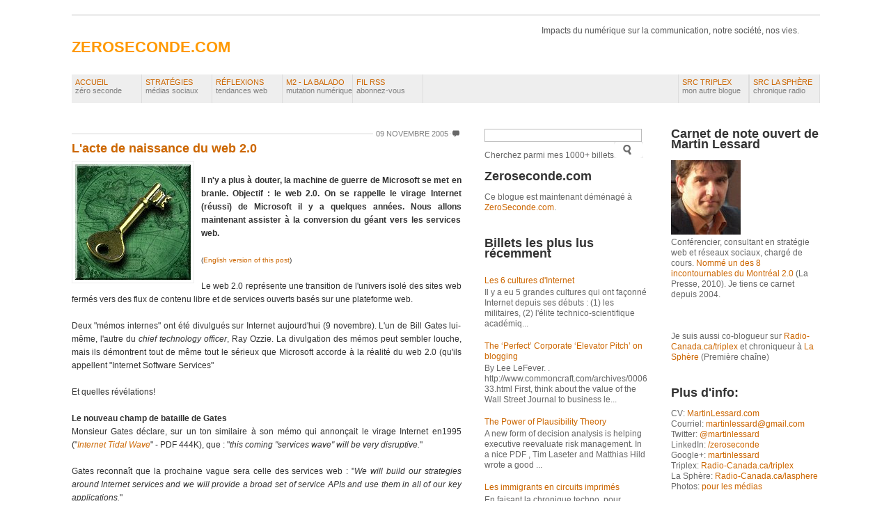

--- FILE ---
content_type: text/html; charset=UTF-8
request_url: https://zeroseconde.blogspot.com/2005/11/lacte-de-naissance-du-web-20.html
body_size: 23485
content:
<!DOCTYPE html>
<html dir='ltr' xmlns='http://www.w3.org/1999/xhtml' xmlns:b='http://www.google.com/2005/gml/b' xmlns:data='http://www.google.com/2005/gml/data' xmlns:expr='http://www.google.com/2005/gml/expr'>
<head>
<link href='https://www.blogger.com/static/v1/widgets/55013136-widget_css_bundle.css' rel='stylesheet' type='text/css'/>
<link href='http://www.zeroseconde.com' rel='canonical'/>
<meta content='Martin Lessard' name='owner'/>
<meta content='Martin Lessard' name='author'/>
<meta content='Martin Lessard' name='dc.creator'/>
<meta content='45.500,-73.583' name='icbm'/>
<meta content='Impacts d&#39;Internet sur la communication, notre société, nos vies (depuis 2004) par Martin Lessard, nommé un des 8 incontournables du Montréal 2.0 par La Presse' name='description'/>
<meta content='Stratégies, réseaux sociaux, médias sociaux, conférence, formation' name='keywords'/>
<!-- Onswipe code for iPad only-->
<!-- script id='onswipe_synapse' src='http://cdn.onswipe.com/synapse/on.js?usr=zeroseconde' type='text/javascript'/ -->
<BlogSiteFeed>
<link href='http://feeds.feedburner.com/zeroseconde' rel='alternate' title='SVP: Utilisez ce fil (Feedburner)' type='application/rss+xml'/>
</BlogSiteFeed>
<meta content='text/html; charset=UTF-8' http-equiv='Content-Type'/>
<meta content='blogger' name='generator'/>
<link href='https://zeroseconde.blogspot.com/favicon.ico' rel='icon' type='image/x-icon'/>
<link href='http://zeroseconde.blogspot.com/2005/11/lacte-de-naissance-du-web-20.html' rel='canonical'/>
<link rel="alternate" type="application/atom+xml" title="ZEROSECONDE.COM - Atom" href="https://zeroseconde.blogspot.com/feeds/posts/default" />
<link rel="alternate" type="application/rss+xml" title="ZEROSECONDE.COM - RSS" href="https://zeroseconde.blogspot.com/feeds/posts/default?alt=rss" />
<link rel="service.post" type="application/atom+xml" title="ZEROSECONDE.COM - Atom" href="https://draft.blogger.com/feeds/6526130/posts/default" />

<link rel="alternate" type="application/atom+xml" title="ZEROSECONDE.COM - Atom" href="https://zeroseconde.blogspot.com/feeds/113159838106947952/comments/default" />
<!--Can't find substitution for tag [blog.ieCssRetrofitLinks]-->
<link href='http://photos1.blogger.com/blogger/1150/356/400/secret.gif' rel='image_src'/>
<meta content='http://zeroseconde.blogspot.com/2005/11/lacte-de-naissance-du-web-20.html' property='og:url'/>
<meta content='L&#39;acte de naissance du web 2.0' property='og:title'/>
<meta content='Analyse les impacts d&#39;Internet sur la communication, notre société, nos vies depuis 2004' property='og:description'/>
<meta content='https://lh3.googleusercontent.com/blogger_img_proxy/AEn0k_uV7AsE6xMI-oi1lVyTaDeQVDNIsB6rSyFQPYMglKzqavFSOLYt61qdg_-eQX8MwyE-9Id8YNSwsmALdpTxh82L0iHp4URHlW5KV6HP-Ilez6UnXCpK67giHumraeM=w1200-h630-p-k-no-nu' property='og:image'/>
<title>ZEROSECONDE.COM: L'acte de naissance du web 2.0 (par Martin Lessard)</title>
<style id='page-skin-1' type='text/css'><!--
/*
-----------------------------------------------
Blogger Template Style
Name:     Grid Focus
Designer: Derek Punsalan
URL:      www.5thirtyone.com
Updated by: Amanda Fazani (www.BloggerBuster.com)
Adapted by: Martin Lessard for zeroseconde.com
Date:     14 August 2008
Last Modification: 2011-08-20
----------------------------------------------- */
/* Variable definitions
====================
<Variable name="bgcolor" description="Page Background Color"
type="color" default="#fff">
<Variable name="textcolor" description="Text Color"
type="color" default="#333">
<Variable name="linkcolor" description="Link Color"
type="color" default="#C60">
<Variable name="pagetitlecolor" description="Blog Title Color"
type="color" default="#F90">
<Variable name="descriptioncolor" description="Blog Description Color"
type="color" default="#555">
<Variable name="titlecolor" description="Post Title Color"
type="color" default="#C60">
<Variable name="sidebarcolor" description="Sidebar Title Color"
type="color" default="#333">
<Variable name="sidebartextcolor" description="Sidebar Text Color"
type="color" default="#666">
<Variable name="bordercolor" description="Border Color"
type="color" default="#eee">
<Variable name="metacolor" description="Meta DataColor"
type="color" default="#7f7f7f">
<Variable name="bodyfont" description="Text Font"
type="font" default="normal normal 100% Arial, sans-serif">
<Variable name="postfooterfont" description="Post Footer Font"
type="font"
default="normal normal 95% Arial, sans-serif">
<Variable name="startSide" description="Side where text starts in blog language"
type="automatic" default="left">
<Variable name="endSide" description="Side where text ends in blog language"
type="automatic" default="right">
*/
/* Use this with templates/template-twocol.html */
html, body {
background:#ffffff;
color:#333333;
text-align:center;
margin: 0;
padding: 0;
font:12px arial,helvetica,verdana,sans-serif;
}
body #navbar-iframe {
display: none;
visibility: hidden;
height: 0px;
}
/* Headings
----------------------------------------------- */
h1{font-size:22px; color: #FF9900;}
h1 a{color: #FF9900;}
h2{font-size:18px;}
h3{font-size:16px;}
h4{font-size:14px;}
a{color:#CC6600;text-decoration:none;}
a:hover{color:#666;}
a img {
border-width:0;
}
/* Header
-----------------------------------------------
*/
/* masthead / footer - navigation and categories */
#masthead{padding:5px 0;}
#masthead h1 a{text-transform:uppercase;width:400px;float:left;margin:12px 0 0 0;color:#FF9900;}
#masthead h1 a em{font-style:normal;color:#FF9900;}
#authorBlurb {width: 400px; float: right; color: #555555;}
#authorBlurb img{float:right;width:42px;height:42px;border:3px solid #eeeeee;}
#authorIntro a{font-weight:bold;}
#authorIntro{line-height:1.4em;width:400px;float:right;margin:8px 0 0 0;}
#header-wrapper {
margin:0 auto 10px;
}
#header-inner {
background-position: center;
margin-left: auto;
margin-right: auto;
}
#header {
color:#FF9900;
}
#header a {
color:#FF9900;
text-decoration:none;
}
#header a:hover {
color:#FF9900;
}
#header img {
margin-left: auto;
margin-right: auto;
}
ul.nav{list-style:none;background:#eeeeee;padding: 0; margin-left: 0;}
.nav li{border-right:1px solid #DDD;float:left;display:block;width:100px;}
.nav li a{font-size:11px;outline:none;color:#CC6600;text-decoration:none;display:block;padding:5px 0 12px 5px;width:99px;text-transform:uppercase;}
.nav li a span{font-size:11px;color:#7f7f7f;text-transform:lowercase;}
.nav li a:hover{background:#CC6600;color:#eeeeee!important;width:95px;}
* html .nav li a:hover{background:#CC6600;width:99px;}
.nav li.skip{border-left:1px solid #DDD;float:right;display:block width:100px;}
.nav li.skip a{width:100px;}
li.top{border-left:1px solid #DDD;float:right;display:block width:100px;}
li.top a{width:100px;}
.nav li.skip a:hover, li.top a:hover { background: transparent;color: #CC6600 !important;}
.fix:after{content:".";display:block;height:0;clear:both;visibility:hidden;}
.fix{display:inline-block;}
* html .fix{height:1%;}
.fix{display:block;}
/* Outer-Wrapper
----------------------------------------------- */
#outer-wrapper {
border-top:3px solid #eeeeee;
margin:20px auto;
width:1075px;
text-align:left;
font: normal normal 100% Arial, sans-serif;
}
#main-wrapper {
margin:26px 0 0 0;
width:560px;
float: left;
word-wrap: break-word; /* fix for long text breaking sidebar float in IE */
overflow: hidden;     /* fix for long non-text content breaking IE sidebar float */
}
#sidebar-wrapper {
color:#666666;
float:left;
margin:25px 0 0 33px;
width:235px;
line-height:1.3em;
word-wrap: break-word; /* fix for long text breaking sidebar float in IE */
overflow: hidden;      /* fix for long non-text content breaking IE sidebar float */
}
.sidebar h2 {color: #333333;}
.sidebar ul{list-style:none;margin:8px 0 4px; padding-left: 0px;}
color:#666666;
line-height:1.2em;
border-top:1px solid #BBB;
padding-left:16px;
padding-right:0;
padding-top:4px;
padding-bottom:4px;
}
#searchWrap input{vertical-align:middle;}
#searchWrap #s{font-size:1.1em;border:1px solid #BBB;padding:1px 2px;margin-right:3px;width:220px;}
#tertCol {color:#666666;}
#tertCol{float:left;width:214px;margin:10px 0 0 33px;}
#tertCol p{color:#666666;}
/* Posts
-----------------------------------------------
*/
h2.date-header {
margin:1.5em 0 .5em;
}
.postMeta{background:url('https://lh3.googleusercontent.com/blogger_img_proxy/AEn0k_s3GaNSDiYWW0DJyo35451YB7PT_mluHsGAqYna1WYSuWHY3fGENA71OGoP_GextGESPB6GpCspMetZpOEwWhzfDpLvpaVj-CIZeglmCYs5q5q2rQ=s0-d') repeat-x left center;text-transform:uppercase;font-size:11px;text-align:right;margin-bottom:5px}
.postMeta span.date{background:#ffffff;color:#7f7f7f;padding:0 2px 0 4px;}
.postMeta span.comments{background:#ffffff url('https://blogger.googleusercontent.com/img/b/R29vZ2xl/AVvXsEhIrQL1m0TmgBbkDbUKk4S2CkjCcHN4RTTFFGaPZCzD2cPJJvDeCf66pmSCJEHyZkr0jqBBkLxsfu8aR2DM2vmnn7NuHCnSfMuOi3iS7b_Ner5BxcQ8AQDsJEOXB3zkBl2xjViNMA/s1600/chat_grey.gif') no-repeat left center;padding-left:15px;margin-left:2px}
.postMeta span.comments a,
.postMeta span.date a{color:#7f7f7f;}
.post{margin:0 0 15px 0;}
.post h2{line-height:1.2em;margin-bottom:7px;font-size: 18px;color:#CC6600;}
.post h2 a{width:100%;display:block;outline:none;color: #CC6600;}
.post-body {
margin:0 0 .75em;
line-height:1.6em;
text-align:justify ;
}
.lettrine {
display: block;
float: left;
height: 31px;
font-size: 40px;
line-height: 33px;
margin: 0 10px 0 0;
}
.post-body blockquote {
border: 3px solid #eeeeee;
padding: 5px;
line-height:1.3em;
}
.post-footer {
margin: .75em 0;
color:#333333;
font: normal normal 95% Arial, sans-serif;
}
.comment-link {
margin-left:.6em;
}
.post img {
padding:4px;
border:1px solid #eeeeee;
}
.post blockquote {
margin:1em 20px;
}
.post blockquote p {
margin:.75em 0;
}
/* Comments
----------------------------------------------- */
#comments h4 {
margin:1em 0;
font-weight: bold;
line-height: 1.4em;
text-transform:uppercase;
letter-spacing:.2em;
color: #333333;
}
#comments-block {
margin:1em 0 1.5em;
line-height:1.6em;
}
#comments-block .comment-author {
margin:.5em 0;
}
#comments-block .comment-body {
margin:.25em 0 0;
}
#comments-block .comment-footer {
margin:-.25em 0 2em;
line-height: 1.4em;
text-transform:uppercase;
letter-spacing:.1em;
}
#comments-block .comment-body p {
margin:0 0 .75em;
}
.comment-general {background:#ffffff ') top left;
border:1px solid #BBB;
margin-bottom:7px;
padding:0 7px 7px;
}
.comment-blog-author {background:#ffffff url('https://blogger.googleusercontent.com/img/b/R29vZ2xl/AVvXsEicFzVyTDmmIP94VggvYrY2zDDY-Ha5SMVHy6nXI8jVzCfAGfT8Z5-p_kmuPyqmIU8NJ9vC0Qrz9Z9uhIP7NV0lohEWpPQAoPvDrhPQyld1qyi2lr3iH4uPRWxJBZvWHDEpf5Wchw/s1600/lgrey_diag.gif') top left;
border:1px solid #BBB;
margin-bottom:7px;
padding:0 7px 7px;
}
.deleted-comment {
font-style:italic;
color:gray;
}
#blog-pager { clear: both; margin: 10px 0;}
#blog-pager-newer-link {
float: left;
}
#blog-pager-older-link {
float: right;
}
#blog-pager {
text-align: center;
}
.feed-links {
clear: both;
line-height: 2.5em;
}
/* Sidebar Content
----------------------------------------------- */
.sidebar {
color: #666666;
line-height: 1.3em;
}
.sidebar .widget, .main .widget {
margin:0 0 1.5em;
padding:0 0 1.5em;
}
.main .Blog {
border-bottom-width: 0;
}
/* Profile
----------------------------------------------- */
.profile-img {
float: left;
margin-top: 0;
margin-right: 5px;
margin-bottom: 5px;
margin-left: 0;
padding: 4px;
border: 1px solid #eeeeee;
}
.profile-data {
margin:0;
text-transform:uppercase;
letter-spacing:.1em;
font: normal normal 95% Arial, sans-serif;
color: #333333;
font-weight: bold;
line-height: 1.6em;
}
.profile-datablock {
margin:.5em 0 .5em;
}
.profile-textblock {
margin: 0.5em 0;
line-height: 1.6em;
}
.profile-link {
font: normal normal 95% Arial, sans-serif;
text-transform: uppercase;
letter-spacing: .1em;
}
/* Footer
----------------------------------------------- */
#footer-wrapper {
margin: 10px 0;
}
#footer {
width:660px;
clear:both;
margin:0 auto;
padding-top:15px;
line-height: 1.6em;
text-transform:uppercase;
letter-spacing:.1em;
text-align: center;
}
.left {float: left;}
.right {float: right;}
.ctime {float: right;}
#navbar-iframe {
height:0px;
visibility:hidden;
display:none
}

--></style>
<script type='text/javascript'>

  var _gaq = _gaq || [];
  _gaq.push(['_setAccount', 'UA-141773-1']);
  _gaq.push(['_setDomainName', 'blogspot.com']);
  _gaq.push(['_setAllowLinker', true]);
  _gaq.push(['_trackPageview']);

  (function() {
    var ga = document.createElement('script'); ga.type = 'text/javascript'; ga.async = true;
    ga.src = ('https:' == document.location.protocol ? 'https://ssl' : 'http://www') + '.google-analytics.com/ga.js';
    var s = document.getElementsByTagName('script')[0]; s.parentNode.insertBefore(ga, s);
  })();

</script>
<link href='https://draft.blogger.com/dyn-css/authorization.css?targetBlogID=6526130&amp;zx=d7d40492-346e-46dd-9bce-f933b941c9db' media='none' onload='if(media!=&#39;all&#39;)media=&#39;all&#39;' rel='stylesheet'/><noscript><link href='https://draft.blogger.com/dyn-css/authorization.css?targetBlogID=6526130&amp;zx=d7d40492-346e-46dd-9bce-f933b941c9db' rel='stylesheet'/></noscript>
<meta name='google-adsense-platform-account' content='ca-host-pub-1556223355139109'/>
<meta name='google-adsense-platform-domain' content='blogspot.com'/>

</head>
<body>
<div class='navbar section' id='navbar'><div class='widget Navbar' data-version='1' id='Navbar1'><script type="text/javascript">
    function setAttributeOnload(object, attribute, val) {
      if(window.addEventListener) {
        window.addEventListener('load',
          function(){ object[attribute] = val; }, false);
      } else {
        window.attachEvent('onload', function(){ object[attribute] = val; });
      }
    }
  </script>
<div id="navbar-iframe-container"></div>
<script type="text/javascript" src="https://apis.google.com/js/platform.js"></script>
<script type="text/javascript">
      gapi.load("gapi.iframes:gapi.iframes.style.bubble", function() {
        if (gapi.iframes && gapi.iframes.getContext) {
          gapi.iframes.getContext().openChild({
              url: 'https://draft.blogger.com/navbar/6526130?po\x3d113159838106947952\x26origin\x3dhttps://zeroseconde.blogspot.com',
              where: document.getElementById("navbar-iframe-container"),
              id: "navbar-iframe"
          });
        }
      });
    </script><script type="text/javascript">
(function() {
var script = document.createElement('script');
script.type = 'text/javascript';
script.src = '//pagead2.googlesyndication.com/pagead/js/google_top_exp.js';
var head = document.getElementsByTagName('head')[0];
if (head) {
head.appendChild(script);
}})();
</script>
</div></div>
<div id='outer-wrapper'><div id='wrap2'>
<!-- skip links for text browsers -->
<span id='skiplinks' style='display:none;'>
<a href='#main'>skip to main </a> |
      <a href='#sidebar'>skip to sidebar</a>
</span>
<div class='masthead fix'>
<div class='masthead section' id='masthead'><div class='widget Header' data-version='1' id='Header1'>
<div id='header-inner'>
<span class='titlewrapper'>
<h1 class='title' style='width: 400px; float: left;'>
<a href='https://zeroseconde.blogspot.com/'>
ZEROSECONDE.COM
</a>
</h1>
</span>
<div id='authorBlurb'>
<p id='authorIntro'><span>Impacts du numérique sur la communication, notre société, nos vies.</span></p>
</div>
</div>
</div></div>
</div>
<div class='nav'>
<ul class='nav fix'>
<li><a href='https://zeroseconde.blogspot.com/' title='Retour accueil'>Accueil<br/><span>Zéro Seconde</span></a></li>
<li><a href='http://zeroseconde.blogspot.com/search/label/Medias_sociaux' title='Médias sociaux'>Stratégies<br/><span>Médias Sociaux</span></a></li>
<li><a href='http://zeroseconde.blogspot.com/search/label/Tendance' title='Réflexion'>Réflexions<br/><span>Tendances web</span></a></li>
<li><a href='http://zeroseconde.blogspot.ca/search/label/M2' title='Balado'>M2 - la balado<br/><span>Mutation numérique</span></a></li>
<li><a href='http://feeds.feedburner.com/zeroseconde' title='Abonnez-vous à ce blogue via RSS'>Fil RSS<br/><span>Abonnez-vous</span></a></li>
<li class='skip'><a href='http://src.ca/lasphere' title='La Sphère'>SRC La Sphère<br/><span>Chronique radio</span></a></li>
<li class='skip'><a href='http://blogues.radio-canada.ca/triplex/author/mlessard/' title='Triplex'>SRC Triplex<br/><span>Mon autre blogue</span></a></li>
</ul>
</div>
<div id='content-wrapper'>
<div id='crosscol-wrapper' style='text-align:center'>
<div class='crosscol no-items section' id='crosscol'></div>
</div>
<div id='main-wrapper'>
<div class='main section' id='main'><div class='widget Blog' data-version='1' id='Blog1'>
<div class='blog-posts hfeed'>
<!--Can't find substitution for tag [adStart]-->
<div class='postMeta'>
<span class='date'>09 novembre 2005</span>
<span class='comments'>
</span>
</div>
<div class='post hentry uncustomized-post-template'>
<a name='113159838106947952'></a>
<h2 class='post entry-title'>
<a href='https://zeroseconde.blogspot.com/2005/11/lacte-de-naissance-du-web-20.html'>L'acte de naissance du web 2.0</a>
</h2>
<div class='post-header-line-1'></div>
<div class='post-body entry-content'>
<agoravox><img alt="" border="0" src="//photos1.blogger.com/blogger/1150/356/400/secret.gif" style="margin: 0pt 10px 10px 0pt; float: left; cursor: pointer;"><br /><span style="font-weight: bold;">Il n'y a plus à douter, la machine de guerre de Microsoft se met en branle. Objectif : le web 2.0.</span><span style="font-weight: bold;"> On se rappelle le virage Internet (réussi) de Microsoft il y a quelques années. Nous allons maintenant assister à la conversion du géant vers les services web.</span><br /><br /><span style="font-size:85%;">(<a href="http://martinlessard.blogspot.com/2005/11/birth-certificate-of-web-20.html">English version of this post</a>)</span><br /><br />Le web 2.0 représente une transition de l'univers isolé des sites web fermés vers des flux de contenu libre et de services ouverts basés sur une plateforme web.<br /><br />Deux "mémos internes" ont été divulgués sur Internet aujourd'hui (9 novembre). L'un de Bill Gates lui-même, l'autre du <span style="font-style: italic;">chief technology officer</span>, Ray Ozzie. La divulgation des mémos peut sembler louche, mais ils démontrent tout de même tout le sérieux que Microsoft accorde à la réalité du web 2.0 (qu'ils appellent "Internet Software Services"<br /><br />Et quelles révélations!<br /><br /><span style="font-weight: bold;">Le nouveau champ de bataille de Gates</span><br />Monsieur Gates déclare, sur un ton similaire à son mémo qui annonçait le virage Internet en1995 (</agoravox>"<a href="http://www.usdoj.gov/atr/cases/exhibits/20.pdf"><span style="font-style: italic;">Internet Tidal Wave</span></a>" - PDF 444K)<agoravox>, que : "<span style="font-style: italic;">this coming "services wave" will be very disruptive.</span>"<br /><br />Gates reconnaît que la prochaine vague sera celle des services web : "<span style="font-style: italic;">We will build our strategies around Internet services and we will provide a broad set of service APIs and use them in all of our key applications.</span>"<br /><br />Il affirme, et je n'ai pas de peine à le croire, que la compagnie a les ressources pour harnacher le phénomène et y prendre part rapidement.<br /><br />Viens ensuite la révélation: "<span style="font-style: italic;">Advertising has emerged as a powerful new means by which to directly and indirectly fund the creation and delivery of software and services along with subscriptions and license fees</span>."<br /><br />La publicité est reconnue comme un vecteur viable sur Internet! Une reconnaissance quasi explicite que le modèle d'affaire de Google (avec son adSense, la publicité par mot clef) est viable, enviable et l'avenir du logiciel, des services et du contenu.<br /><br />Ce qui veut aussi dire que c'est sur le modèle d'affaire de Google, son terrain, que Microsoft veut se battre.<br /><br />J'annonçais <a href="http://zeroseconde.blogspot.com/2005/11/windows-live.html">le début des hostilité de la plateforme web</a>. Ce mémo est la déclaration de guerre.<br /><br />Mais cette guerre ne sera pas nécessairement une guerre sale.<br /><br /><span style="font-weight: bold;">L'acte de naissance du web 2.0</span><br />Dans le deuxième mémo, celui de Ozzie, beaucoup plus long, beaucoup plus détaillé et de loin le plus intéressant et le plus stimulant - ce mémo là en particulier - c'est l'acte de naissance du web 2.0.<br /><br />Pas la naissance. <span style="font-style: italic;">L'acte de naissance</span>. La reconnaissance, autrement dit, par l'autorité des autorités, Microsoft, que le phénomène forme une véritable vague de fond.<br /><br />Le phénomène existe depuis quelques années, évidemment. Mais que Microsoft en parle de cette façon va dessiller les yeux à plus de gens d'affaires que tout ce que la blogosphère au complet aurait réussi dans les cinq dernières années.<br /><br />Autrement dit, Microsoft vient de rendre crédible cette mouvance, simplement en la nommant.<br /><br />Les technologies et les pratiques d'affaires que Ozzie identifie deviendront, de facto, la façon de faire des affaires sur le web 2.0.<br /><br />Dans "<a href="http://www.scripting.com/disruption/ozzie/TheInternetServicesDisruptio.htm">The Internet Services Disruption</a>", Ozzie se base sur 3 facteurs-clef :<br /><br /><span style="font-weight: bold;">1. Le modèle économique de la publicité est viable sur le web</span><br />La publicité ciblée permet la création et la distribution de services qui n'existaient pas auparavant. Possiblement, la publicité pourrait offrir de meilleurs revenus que les licences...<br /><br /><span style="font-weight: bold;">2. Le modèle de libre-service sur le web est le plus performant</span><br />Les produits sont découverts sur le web via une combinaison de blogues, de mots-clefs, de bouche à oreille et de marketing viral. L'effet réseau dépasse toute les armées du service des ventes du monde entier...<br /><br /><span style="font-weight: bold;">3. La demande de service simple, intégré, efficace a atteint un seuil critique</span><br />Une kyrielle d'outils nous permet de nous brancher au réseau (PC, Blackberry, portable, jeux vidéo, etc). Même <a href="http://zeroseconde.blogspot.com/2004/12/network-on-wheels.html">les voitures sont appelées à devenir "intelligente" et "branchée"</a>. L'offre pour des outils simples et interopérables sera essentielle...<br /><br />"<span style="font-style: italic;">Products must now embrace a &#8220;discover, learn, try, buy, recommend&#8221; cycle &#8211; sometimes with one of those phases being free, another ad-supported, and yet another being subscription-based.</span>"<br /><br /><span style="font-style: italic;">Complexity kills</span>, rajoute-t-il. La complexité étouffe. Il faut développer léger et réduire la complexité. (Provenant du créateur de Lotus Note, la plateforme préhistorique qui brime la productivité de milliers d'employés à travers le monde en les enfermant dans une architecture arriérée et propriétaire, il y a de quoi surprendre. Mais au moins il voit clair maintenant.)<br /><br />Et lui aussi apporte une révélation: "<span style="font-style: italic;">We will design and license Windows and our internet-based services as separate products, so customers can choose Windows with or without Microsoft&#8217;s services."<br /><br /></span>Oui, vous avez bien lu. Les services de Microsoft seront modulaires et interopérables avec d'autres services.<br /><br />Il répète encore si vous n'avez pas compris<span style="font-style: italic;">: " We&#8217;ll design and license Windows and our services on terms that provide third parties with the same ability to benefit from the Windows platform that Microsoft&#8217;s services enjoy."<br /><br /></span>J'insiste, lisez bien encore :<span style="font-style: italic;">"Our services innovations will include tight integration with the </span><st1:mswterms style="font-style: italic;" st="on">Windows client</st1:mswterms><span style="font-style: italic;"> via documented interfaces, so that competing services can plug into Windows in the same manner as Microsoft&#8217;s services.  </span>"<br /><br />Ça, c'est la fin définitive du web 1.0...<br /><br />---<br /><span style="font-weight: bold;">Références</span><br />Source des mémos "divulgués" : <a href="http://www.scripting.com/2005/11/09.html">Scripting News</a> de </agoravox>Dave Winer<br />Mémo de Bill Gates : <a href="http://www.scripting.com/disruption/mail.html">Internet Software Services</a><br />Mémo de Ray Ozzie : <a href="http://www.scripting.com/disruption/ozzie/TheInternetServicesDisruptio.htm">The Internet Services Disruption</a><br />Financial Times : <a href="http://news.ft.com/cms/s/d289b28a-5120-11da-ac3b-0000779e2340.html">The Microsoft memos revealed</a><br />Tim O'Reilly : <a href="http://www.oreillynet.com/pub/a/oreilly/tim/news/2005/09/30/what-is-web-20.html">What Is Web 2.0</a> (Design Patterns and Business Models for the Next Generation of Software)<br />Nicolas Carr : <a href="http://www.roughtype.com/archives/2005/10/the_amorality_o.php">The amorality of Web 2.0</a> (longue note lucide pour empêcher de tourner en rond)<br />News.com : <a href="http://news.com.com/Gates+telegraphs+Microsofts+software+services/2100-1012_3-5863294.html?tag=nl">Gates telegraphs Microsoft's software services</a><br />News.com : <a href="http://news.com.com/Microsoft+to+reorg+Allchin+to+retire/2100-1014_3-5874926.html?tag=nl">Microsoft to reorg; Allchin to retire</a><br />NY Times : <a href="http://www.nytimes.com/2005/11/09/technology/09soft.html?ex=1289192400&amp;en=58d133776fe64c73&amp;ei=5090&amp;partner=rssuserland&amp;emc=rss">Internet Services Crucial, Microsoft Memos Say</a><br /><a href="http://fr.wikipedia.org/wiki/Web_2.0">Web 2.0</a> (article du wikipedia)<br />Source de l'<a href="http://www.infoscience.co.jp/technical/crypto/">image</a>.<br />Ajouts du 12 nov:<br />Media & Tech : <a href="http://media-tech.blogspot.com/2005/11/mmos-internes-de-microsoft-publis-en.html">Bill Gates annonce la révolution des services logiciels</a> (un des rares commentaires éclairés dans la blogosphère francophone)<br />Media &amp; Tech : <a href="http://media-tech.blogspot.com/2005/11/nouvelle-stratgie-microsoft-la-vision.html">Nouvelle stratégie Microsoft : la vision du "bizuth" Ray Ozzie!<br /></a>
<div style='clear: both;'></div>
</div>
<div class='post-footer'>
<div class='post-footer-line post-footer-line-1'>
<span class='post-author vcard'>
Publié par
<span class='fn'>Martin Lessard</span>
</span>
<span class='post-timestamp'>
à
<a class='timestamp-link' href='https://zeroseconde.blogspot.com/2005/11/lacte-de-naissance-du-web-20.html' rel='bookmark' title='permanent link'><abbr class='published' title='2005-11-09T23:25:00-05:00'>11/09/2005 11:25:00 p.m.</abbr></a>
</span>
<span class='star-ratings'>
</span>
<span class='post-comment-link'>
<a class='comment-link' href='https://zeroseconde.blogspot.com/2005/11/lacte-de-naissance-du-web-20.html#comment-form' onclick=''>1 commentaires</a>
</span>
<span class='post-backlinks post-comment-link'>
</span>
<span class='post-icons'>
<span class='item-control blog-admin pid-439056937'>
<a href='https://draft.blogger.com/post-edit.g?blogID=6526130&postID=113159838106947952&from=pencil' title='Modifier le message'>
<img alt="" class="icon-action" src="//www.blogger.com/img/icon18_edit_allbkg.gif">
</a>
</span>
</span>
</div>
<div class='post-footer-line post-footer-line-2'>
<span class='post-labels'>
</span>
</div>
<div class='post-footer-line post-footer-line-3'></div>
</div>
</div>
<div class='comments' id='comments'>
<a name='comments'></a>
<h4>

          1 commentaires:
        
</h4>
<dl id='comments-block'>
<div class='comment-general'>
<dt class='comment-author ' id='c113456509547088606'>
<span class='right ctime' style='float: right'>
<a href='https://zeroseconde.blogspot.com/2005/11/lacte-de-naissance-du-web-20.html?showComment=1134565080000#c113456509547088606' title='comment permalink'>
mercredi, décembre 14, 2005 7:58:00 a.m.
</a>
<span class='item-control blog-admin pid-490949475'>
<a href='https://draft.blogger.com/comment/delete/6526130/113456509547088606' title='Supprimer le commentaire'>
<img src="//www.blogger.com/img/icon_delete13.gif">
</a>
</span>
</span>
<a name='c113456509547088606'></a>
<a href='https://draft.blogger.com/profile/16147103675425653833' rel='nofollow'><strong>JB Boisseau</strong></a>
a dit...
</dt>
<dd class='comment-body'>
<p>Je signale une traduction de l'article fondamental de Tim O'Reilly pour qui veut parler de web 2.0 :<BR/><A HREF="http://web2rules.blogspot.com" REL="nofollow"/></p>
</dd>
<div style='clear: both;'></div>
</div>
</dl>
<p class='comment-footer'>
<div class='comment-form'>
<a name='comment-form'></a>
<h3>Publier un commentaire</h3>
<p>Les commentaires sont fermés.</p>
<iframe allowtransparency='true' frameborder='0' height='275' id='comment-editor' scrolling='auto' src='https://draft.blogger.com/comment/frame/6526130?po=113159838106947952&hl=fr-CA&saa=85391&origin=https://zeroseconde.blogspot.com' width='100%'></iframe>
</div>
</p>
<div id='backlinks-container'>
<div id='Blog1_backlinks-container'>
</div>
</div>
</div>
<!--Can't find substitution for tag [adEnd]-->
</div>
<div class='post-feeds'>
<div class='feed-links'>
S'abonner à :
<a class='feed-link' href='https://zeroseconde.blogspot.com/feeds/113159838106947952/comments/default' target='_blank' type='application/atom+xml'>Publier des commentaires</a>
</div>
</div>
<div class='blog-pager' id='blog-pager' style='margin-top: 10px;'>
<span class='left' id='blog-pager-newer-link' style='float: left;'>
<a class='blog-pager-newer-link' href='https://zeroseconde.blogspot.com/2005/11/microsoft-et-le-web-20.html' id='Blog1_blog-pager-newer-link' title='Message plus récent'>Message plus récent</a>
</span>
<span class='right' id='blog-pager-older-link' style='float: right;'>
<a class='blog-pager-older-link  right' href='https://zeroseconde.blogspot.com/2005/11/la-valeur-de-votre-blog.html' id='Blog1_blog-pager-older-link' title='Messages plus anciens'>Messages plus anciens</a>
</span>
</div>
<div class='clear'>&#160;</div>
<div class='clear'></div>
</div></div>
</div>
<div id='sidebar-wrapper'>
<div id='searchWrap'>
<form action='/search' id='searchForm' method='get'>
<input id='s' name='q' type='text' value=''/>Cherchez parmi mes 1000+ billets<input alt='Submit' id='searchsubmit' src='http://martinlessard.com/zs/images/btn_loupe.gif' type='image'/>
</form>
</div>
<div class='sidebar section' id='sidebar'><div class='widget Text' data-version='1' id='Text2'>
<h2 class='title'>Zeroseconde.com</h2>
<div class='widget-content'>
Ce blogue est maintenant déménagé à <a href="http://zeroseconde.com">ZeroSeconde.com</a>.
</div>
<div class='clear'></div>
</div><div class='widget PopularPosts' data-version='1' id='PopularPosts1'>
<h2>Billets les plus lus récemment</h2>
<div class='widget-content popular-posts'>
<ul>
<li>
<div class='item-title'><a href='https://zeroseconde.blogspot.com/2006/09/les-6-cultures-dinternet.html'>Les 6 cultures d'Internet</a></div>
<div class='item-snippet'>Il y a eu 5 grandes cultures qui ont façonné Internet depuis ses débuts : (1) les militaires, (2) l&#39;élite technico-scientifique académiq...</div>
</li>
<li>
<div class='item-title'><a href='https://zeroseconde.blogspot.com/2004/07/perfect-corporate-elevator-pitch-on.html'>The &#8216;Perfect&#8217; Corporate  &#8216;Elevator Pitch&#8217; on blogging</a></div>
<div class='item-snippet'>By Lee LeFever. . http://www.commoncraft.com/archives/000633.html  First, think about the value of the Wall Street Journal to business le...</div>
</li>
<li>
<div class='item-title'><a href='https://zeroseconde.blogspot.com/2004/07/power-of-plausibility-theory.html'>The Power of Plausibility Theory</a></div>
<div class='item-snippet'>A new form of decision analysis is helping executive reevaluate risk management. In a nice PDF , Tim Laseter and Matthias Hild wrote a good ...</div>
</li>
<li>
<div class='item-title'><a href='https://zeroseconde.blogspot.com/2011/12/les-immigrants-en-circuits-imprimes.html'>Les immigrants en circuits imprimés</a></div>
<div class='item-snippet'> En faisant la chronique techno, pour l&#39;émission La Sphère  à la Première chaîne de la Radio de SRC, durant la saison d&#39;automne 2011...</div>
</li>
<li>
<div class='item-title'><a href='https://zeroseconde.blogspot.com/2006/04/astroturfing-lusurpation-de.html'>Astroturfing : l'usurpation de représentativité</a></div>
<div class='item-snippet'>Je viens d&#39;apprendre un nouveau mot (merci Michael Lenczner  ) : chez les Américains, le néologisme &quot; astroturfing &quot;(définitio...</div>
</li>
<li>
<div class='item-title'><a href='https://zeroseconde.blogspot.com/2004/02/sitepoint.html'>SitePoint</a></div>
<div class='item-snippet'>SitePoint :  Empowering Web Developers Since 1997. Au menu Domain Names, Hosting , Site Planning , Legal Issues Design and Layout, Usability...</div>
</li>
<li>
<div class='item-title'><a href='https://zeroseconde.blogspot.com/2004/05/web-semantique.html'>Web Semantique</a></div>
<div class='item-snippet'>Ce site a pour vocation d&#39;accueillir tous les publics francophones intéressés par le web sémantique. Tout le monde peut participer ! Web...</div>
</li>
<li>
<div class='item-title'><a href='https://zeroseconde.blogspot.com/2004/09/quest-que-lautorit-cognitive.html'>Qu'est que l'autorité cognitive?</a></div>
<div class='item-snippet'>Patrick Wilson dans son livre &quot;Second-hand knowledge: An inquiry into cognitive authority&quot; donnait cette définition: &#8220;We shall say...</div>
</li>
<li>
<div class='item-title'><a href='https://zeroseconde.blogspot.com/2004/09/lautorit-de-lautorit.html'>L'autorité de l'autorité</a></div>
<div class='item-snippet'>Il y a quelque chose de fascinant dans cette activité de prendre des notes. Au coin d&#39;une table, stimulé par une lecture ( Alexandre Ser...</div>
</li>
<li>
<div class='item-title'><a href='https://zeroseconde.blogspot.com/2004/06/metaweb.html'>Metaweb</a></div>
<div class='item-snippet'>http://novaspivack.typepad.com/nova_spivacks_weblog/2004/04/new_version_of_.html The future of the web: http://novaspivack.typepad.com/nova_...</div>
</li>
</ul>
<div class='clear'></div>
</div>
</div><div class='widget Text' data-version='1' id='Text4'>
<h2 class='title'>Mes billets qu'il faut lire</h2>
<div class='widget-content'>
- <a href="http://zeroseconde.blogspot.com/2011/09/le-contenu-na-plus-de-valeur.html">Le contenu n'a plus de valeur</a> : c'est la recommandation qui en a!<div><br/></div><div>- <a href="http://zeroseconde.blogspot.com/2010/05/tv-20-sous-les-rt-la-plage-horaire.html" target="_blank">La TV 2.0</a> et <a href="http://zeroseconde.blogspot.com/2010/05/tv-20-google-television.html" target="_blank">Google TV </a>: Deux billets sur la mutation de la télé<br/><br/>- <a href="http://zeroseconde.blogspot.com/2010/05/l-doit-elle-etre-violente-par-steve.html" target="_blank">L'authenticité doit-elle être violente?</a> L'anonymat vs l'identité numérique<br/><br/>- <a href="http://zeroseconde.blogspot.com/2010/04/le-filtre-social.html" target="_blank">Le filtrage social</a> : Émergence d'une stratégie de navigation</div><div><br/>- <a href="http://zeroseconde.blogspot.com/2010/04/vivre-dans-des-flux.html" target="_blank">Vivre dans les flux</a> : Fleuve de contenu et y survivre<br/><br/>- <a href="http://zeroseconde.blogspot.com/2010/03/introduction-la-realite-augmentee.html" target="_blank">Introduction à la réalité augmentée</a> : Série de 5 billets sur le sujet<br/><br/>- <a href="http://zeroseconde.blogspot.com/2010/02/ce-quon-decouvert-grace-huis-clos-sur.html" target="_blank">Huis Clos sur le Net</a> : Série de 5 billets sur l'expérience journalistique d'isolation dans les médias sociaux<br/><br/>- <a href="http://zeroseconde.blogspot.com/2010/01/140-petites-frappes-dans-le-temple-des.html" target="_blank">140 petites frappes dans le temple des médias</a> : Twitter à l'assaut du scoop<br/><br/>- <a href="http://zeroseconde.blogspot.com/2006/11/mythologies-de-la-connaissance-1.html">Mythologie de la connaissance</a> : accédez à tout change la connaissance du monde?</div><div><br/>- <a href="http://zeroseconde.blogspot.com/2006/09/les-6-cultures-dinternet.html">Les 6 cultures d'Internet</a>: comprendre les pelures d'oignons cachées sous le web 2.0<br/><br/>- <a href="http://zeroseconde.blogspot.com/2005/11/diffrence-entre-blog-et-forum.html">Différence entre forum et blog.</a> Court mais clair<br/><br/>- <a href="http://zeroseconde.blogspot.com/2005/03/lautorit-cognitive-sur-internet.html">Qu'est ce que l'autorité cognitive</a> Un sujet qui me passionne depuis les débuts d'internet<br/><br/>- <a href="http://zeroseconde.blogspot.com/2008/12/ecosysteme-de-l-15-twitter-surge.html">Nouvel écosystème de l'information</a> Chronique de la mutation des médias</div>
</div>
<div class='clear'></div>
</div><div class='widget Label' data-version='1' id='Label1'>
<h2>Mots-clés</h2>
<div class='widget-content'>
<ul>
<li>
<a dir='ltr' href='https://zeroseconde.blogspot.com/search/label/Academie'>
Academie
</a>
<span dir='ltr'>(21)</span>
</li>
<li>
<a dir='ltr' href='https://zeroseconde.blogspot.com/search/label/aerospatial'>
aerospatial
</a>
<span dir='ltr'>(3)</span>
</li>
<li>
<a dir='ltr' href='https://zeroseconde.blogspot.com/search/label/Android'>
Android
</a>
<span dir='ltr'>(1)</span>
</li>
<li>
<a dir='ltr' href='https://zeroseconde.blogspot.com/search/label/Autorite'>
Autorite
</a>
<span dir='ltr'>(38)</span>
</li>
<li>
<a dir='ltr' href='https://zeroseconde.blogspot.com/search/label/Balado'>
Balado
</a>
<span dir='ltr'>(9)</span>
</li>
<li>
<a dir='ltr' href='https://zeroseconde.blogspot.com/search/label/Bibliotheque'>
Bibliotheque
</a>
<span dir='ltr'>(13)</span>
</li>
<li>
<a dir='ltr' href='https://zeroseconde.blogspot.com/search/label/Big_Data'>
Big_Data
</a>
<span dir='ltr'>(3)</span>
</li>
<li>
<a dir='ltr' href='https://zeroseconde.blogspot.com/search/label/Blog%20corporatif'>
Blog corporatif
</a>
<span dir='ltr'>(14)</span>
</li>
<li>
<a dir='ltr' href='https://zeroseconde.blogspot.com/search/label/Blogosphere'>
Blogosphere
</a>
<span dir='ltr'>(95)</span>
</li>
<li>
<a dir='ltr' href='https://zeroseconde.blogspot.com/search/label/chaos'>
chaos
</a>
<span dir='ltr'>(4)</span>
</li>
<li>
<a dir='ltr' href='https://zeroseconde.blogspot.com/search/label/Communaut%C3%A9'>
Communauté
</a>
<span dir='ltr'>(15)</span>
</li>
<li>
<a dir='ltr' href='https://zeroseconde.blogspot.com/search/label/Communication'>
Communication
</a>
<span dir='ltr'>(82)</span>
</li>
<li>
<a dir='ltr' href='https://zeroseconde.blogspot.com/search/label/Conference'>
Conference
</a>
<span dir='ltr'>(23)</span>
</li>
<li>
<a dir='ltr' href='https://zeroseconde.blogspot.com/search/label/Connaissance'>
Connaissance
</a>
<span dir='ltr'>(40)</span>
</li>
<li>
<a dir='ltr' href='https://zeroseconde.blogspot.com/search/label/Conspirationisme'>
Conspirationisme
</a>
<span dir='ltr'>(5)</span>
</li>
<li>
<a dir='ltr' href='https://zeroseconde.blogspot.com/search/label/crm809'>
crm809
</a>
<span dir='ltr'>(7)</span>
</li>
<li>
<a dir='ltr' href='https://zeroseconde.blogspot.com/search/label/Crowdsourcing'>
Crowdsourcing
</a>
<span dir='ltr'>(3)</span>
</li>
<li>
<a dir='ltr' href='https://zeroseconde.blogspot.com/search/label/Culture'>
Culture
</a>
<span dir='ltr'>(89)</span>
</li>
<li>
<a dir='ltr' href='https://zeroseconde.blogspot.com/search/label/Design'>
Design
</a>
<span dir='ltr'>(9)</span>
</li>
<li>
<a dir='ltr' href='https://zeroseconde.blogspot.com/search/label/Droit'>
Droit
</a>
<span dir='ltr'>(1)</span>
</li>
<li>
<a dir='ltr' href='https://zeroseconde.blogspot.com/search/label/Ecriture'>
Ecriture
</a>
<span dir='ltr'>(3)</span>
</li>
<li>
<a dir='ltr' href='https://zeroseconde.blogspot.com/search/label/Education'>
Education
</a>
<span dir='ltr'>(39)</span>
</li>
<li>
<a dir='ltr' href='https://zeroseconde.blogspot.com/search/label/Emergence'>
Emergence
</a>
<span dir='ltr'>(54)</span>
</li>
<li>
<a dir='ltr' href='https://zeroseconde.blogspot.com/search/label/Espionnage'>
Espionnage
</a>
<span dir='ltr'>(2)</span>
</li>
<li>
<a dir='ltr' href='https://zeroseconde.blogspot.com/search/label/Facebook'>
Facebook
</a>
<span dir='ltr'>(37)</span>
</li>
<li>
<a dir='ltr' href='https://zeroseconde.blogspot.com/search/label/Flash_Forward'>
Flash_Forward
</a>
<span dir='ltr'>(1)</span>
</li>
<li>
<a dir='ltr' href='https://zeroseconde.blogspot.com/search/label/France'>
France
</a>
<span dir='ltr'>(5)</span>
</li>
<li>
<a dir='ltr' href='https://zeroseconde.blogspot.com/search/label/Francophonie'>
Francophonie
</a>
<span dir='ltr'>(4)</span>
</li>
<li>
<a dir='ltr' href='https://zeroseconde.blogspot.com/search/label/futur'>
futur
</a>
<span dir='ltr'>(4)</span>
</li>
<li>
<a dir='ltr' href='https://zeroseconde.blogspot.com/search/label/Google'>
Google
</a>
<span dir='ltr'>(40)</span>
</li>
<li>
<a dir='ltr' href='https://zeroseconde.blogspot.com/search/label/Humour'>
Humour
</a>
<span dir='ltr'>(16)</span>
</li>
<li>
<a dir='ltr' href='https://zeroseconde.blogspot.com/search/label/Hyperlocal'>
Hyperlocal
</a>
<span dir='ltr'>(7)</span>
</li>
<li>
<a dir='ltr' href='https://zeroseconde.blogspot.com/search/label/Information'>
Information
</a>
<span dir='ltr'>(87)</span>
</li>
<li>
<a dir='ltr' href='https://zeroseconde.blogspot.com/search/label/internet'>
internet
</a>
<span dir='ltr'>(90)</span>
</li>
<li>
<a dir='ltr' href='https://zeroseconde.blogspot.com/search/label/internet%20identite'>
internet identite
</a>
<span dir='ltr'>(6)</span>
</li>
<li>
<a dir='ltr' href='https://zeroseconde.blogspot.com/search/label/Jeux'>
Jeux
</a>
<span dir='ltr'>(9)</span>
</li>
<li>
<a dir='ltr' href='https://zeroseconde.blogspot.com/search/label/Journalisme'>
Journalisme
</a>
<span dir='ltr'>(58)</span>
</li>
<li>
<a dir='ltr' href='https://zeroseconde.blogspot.com/search/label/KM'>
KM
</a>
<span dir='ltr'>(8)</span>
</li>
<li>
<a dir='ltr' href='https://zeroseconde.blogspot.com/search/label/LaSphere'>
LaSphere
</a>
<span dir='ltr'>(2)</span>
</li>
<li>
<a dir='ltr' href='https://zeroseconde.blogspot.com/search/label/Livre'>
Livre
</a>
<span dir='ltr'>(36)</span>
</li>
<li>
<a dir='ltr' href='https://zeroseconde.blogspot.com/search/label/M2'>
M2
</a>
<span dir='ltr'>(13)</span>
</li>
<li>
<a dir='ltr' href='https://zeroseconde.blogspot.com/search/label/Management'>
Management
</a>
<span dir='ltr'>(11)</span>
</li>
<li>
<a dir='ltr' href='https://zeroseconde.blogspot.com/search/label/Marketing'>
Marketing
</a>
<span dir='ltr'>(77)</span>
</li>
<li>
<a dir='ltr' href='https://zeroseconde.blogspot.com/search/label/Mashup'>
Mashup
</a>
<span dir='ltr'>(9)</span>
</li>
<li>
<a dir='ltr' href='https://zeroseconde.blogspot.com/search/label/Media'>
Media
</a>
<span dir='ltr'>(83)</span>
</li>
<li>
<a dir='ltr' href='https://zeroseconde.blogspot.com/search/label/Medias_sociaux'>
Medias_sociaux
</a>
<span dir='ltr'>(59)</span>
</li>
<li>
<a dir='ltr' href='https://zeroseconde.blogspot.com/search/label/Memetique'>
Memetique
</a>
<span dir='ltr'>(20)</span>
</li>
<li>
<a dir='ltr' href='https://zeroseconde.blogspot.com/search/label/Mobile'>
Mobile
</a>
<span dir='ltr'>(14)</span>
</li>
<li>
<a dir='ltr' href='https://zeroseconde.blogspot.com/search/label/Montreal'>
Montreal
</a>
<span dir='ltr'>(25)</span>
</li>
<li>
<a dir='ltr' href='https://zeroseconde.blogspot.com/search/label/MOOC'>
MOOC
</a>
<span dir='ltr'>(1)</span>
</li>
<li>
<a dir='ltr' href='https://zeroseconde.blogspot.com/search/label/Moteur%20de%20recherche'>
Moteur de recherche
</a>
<span dir='ltr'>(29)</span>
</li>
<li>
<a dir='ltr' href='https://zeroseconde.blogspot.com/search/label/msee'>
msee
</a>
<span dir='ltr'>(1)</span>
</li>
<li>
<a dir='ltr' href='https://zeroseconde.blogspot.com/search/label/numerique'>
numerique
</a>
<span dir='ltr'>(9)</span>
</li>
<li>
<a dir='ltr' href='https://zeroseconde.blogspot.com/search/label/objets_connect%C3%A9s'>
objets_connectés
</a>
<span dir='ltr'>(1)</span>
</li>
<li>
<a dir='ltr' href='https://zeroseconde.blogspot.com/search/label/Outils%20web'>
Outils web
</a>
<span dir='ltr'>(56)</span>
</li>
<li>
<a dir='ltr' href='https://zeroseconde.blogspot.com/search/label/Perso'>
Perso
</a>
<span dir='ltr'>(100)</span>
</li>
<li>
<a dir='ltr' href='https://zeroseconde.blogspot.com/search/label/Philosophie'>
Philosophie
</a>
<span dir='ltr'>(40)</span>
</li>
<li>
<a dir='ltr' href='https://zeroseconde.blogspot.com/search/label/planqc'>
planqc
</a>
<span dir='ltr'>(3)</span>
</li>
<li>
<a dir='ltr' href='https://zeroseconde.blogspot.com/search/label/Poisson%20d%27avril'>
Poisson d&#39;avril
</a>
<span dir='ltr'>(1)</span>
</li>
<li>
<a dir='ltr' href='https://zeroseconde.blogspot.com/search/label/Politique'>
Politique
</a>
<span dir='ltr'>(102)</span>
</li>
<li>
<a dir='ltr' href='https://zeroseconde.blogspot.com/search/label/Privatique'>
Privatique
</a>
<span dir='ltr'>(10)</span>
</li>
<li>
<a dir='ltr' href='https://zeroseconde.blogspot.com/search/label/Quebec'>
Quebec
</a>
<span dir='ltr'>(27)</span>
</li>
<li>
<a dir='ltr' href='https://zeroseconde.blogspot.com/search/label/Radio'>
Radio
</a>
<span dir='ltr'>(6)</span>
</li>
<li>
<a dir='ltr' href='https://zeroseconde.blogspot.com/search/label/Realite_augmentee'>
Realite_augmentee
</a>
<span dir='ltr'>(13)</span>
</li>
<li>
<a dir='ltr' href='https://zeroseconde.blogspot.com/search/label/Reseaux_Sociaux'>
Reseaux_Sociaux
</a>
<span dir='ltr'>(130)</span>
</li>
<li>
<a dir='ltr' href='https://zeroseconde.blogspot.com/search/label/Robotique'>
Robotique
</a>
<span dir='ltr'>(7)</span>
</li>
<li>
<a dir='ltr' href='https://zeroseconde.blogspot.com/search/label/RP'>
RP
</a>
<span dir='ltr'>(4)</span>
</li>
<li>
<a dir='ltr' href='https://zeroseconde.blogspot.com/search/label/RSS'>
RSS
</a>
<span dir='ltr'>(8)</span>
</li>
<li>
<a dir='ltr' href='https://zeroseconde.blogspot.com/search/label/Second%20Life'>
Second Life
</a>
<span dir='ltr'>(7)</span>
</li>
<li>
<a dir='ltr' href='https://zeroseconde.blogspot.com/search/label/S%C3%A9curit%C3%A9'>
Sécurité
</a>
<span dir='ltr'>(1)</span>
</li>
<li>
<a dir='ltr' href='https://zeroseconde.blogspot.com/search/label/Semantique'>
Semantique
</a>
<span dir='ltr'>(6)</span>
</li>
<li>
<a dir='ltr' href='https://zeroseconde.blogspot.com/search/label/s%C3%A9rendipit%C3%A9'>
sérendipité
</a>
<span dir='ltr'>(1)</span>
</li>
<li>
<a dir='ltr' href='https://zeroseconde.blogspot.com/search/label/Signets'>
Signets
</a>
<span dir='ltr'>(62)</span>
</li>
<li>
<a dir='ltr' href='https://zeroseconde.blogspot.com/search/label/Societe'>
Societe
</a>
<span dir='ltr'>(130)</span>
</li>
<li>
<a dir='ltr' href='https://zeroseconde.blogspot.com/search/label/Sommaire'>
Sommaire
</a>
<span dir='ltr'>(1)</span>
</li>
<li>
<a dir='ltr' href='https://zeroseconde.blogspot.com/search/label/Statistiques'>
Statistiques
</a>
<span dir='ltr'>(24)</span>
</li>
<li>
<a dir='ltr' href='https://zeroseconde.blogspot.com/search/label/Strategie'>
Strategie
</a>
<span dir='ltr'>(34)</span>
</li>
<li>
<a dir='ltr' href='https://zeroseconde.blogspot.com/search/label/Tablette'>
Tablette
</a>
<span dir='ltr'>(3)</span>
</li>
<li>
<a dir='ltr' href='https://zeroseconde.blogspot.com/search/label/techno'>
techno
</a>
<span dir='ltr'>(10)</span>
</li>
<li>
<a dir='ltr' href='https://zeroseconde.blogspot.com/search/label/Tele'>
Tele
</a>
<span dir='ltr'>(35)</span>
</li>
<li>
<a dir='ltr' href='https://zeroseconde.blogspot.com/search/label/t%C3%A9l%C3%A9'>
télé
</a>
<span dir='ltr'>(1)</span>
</li>
<li>
<a dir='ltr' href='https://zeroseconde.blogspot.com/search/label/Tendance'>
Tendance
</a>
<span dir='ltr'>(170)</span>
</li>
<li>
<a dir='ltr' href='https://zeroseconde.blogspot.com/search/label/Triplex'>
Triplex
</a>
<span dir='ltr'>(14)</span>
</li>
<li>
<a dir='ltr' href='https://zeroseconde.blogspot.com/search/label/Twitter'>
Twitter
</a>
<span dir='ltr'>(43)</span>
</li>
<li>
<a dir='ltr' href='https://zeroseconde.blogspot.com/search/label/Universite'>
Universite
</a>
<span dir='ltr'>(5)</span>
</li>
<li>
<a dir='ltr' href='https://zeroseconde.blogspot.com/search/label/Video'>
Video
</a>
<span dir='ltr'>(53)</span>
</li>
<li>
<a dir='ltr' href='https://zeroseconde.blogspot.com/search/label/Vie_Privee'>
Vie_Privee
</a>
<span dir='ltr'>(9)</span>
</li>
<li>
<a dir='ltr' href='https://zeroseconde.blogspot.com/search/label/Viral'>
Viral
</a>
<span dir='ltr'>(20)</span>
</li>
<li>
<a dir='ltr' href='https://zeroseconde.blogspot.com/search/label/Web%202.0'>
Web 2.0
</a>
<span dir='ltr'>(96)</span>
</li>
<li>
<a dir='ltr' href='https://zeroseconde.blogspot.com/search/label/webTV'>
webTV
</a>
<span dir='ltr'>(20)</span>
</li>
<li>
<a dir='ltr' href='https://zeroseconde.blogspot.com/search/label/wiki'>
wiki
</a>
<span dir='ltr'>(2)</span>
</li>
<li>
<a dir='ltr' href='https://zeroseconde.blogspot.com/search/label/Wikipedia'>
Wikipedia
</a>
<span dir='ltr'>(2)</span>
</li>
<li>
<a dir='ltr' href='https://zeroseconde.blogspot.com/search/label/Yahoo'>
Yahoo
</a>
<span dir='ltr'>(3)</span>
</li>
<li>
<a dir='ltr' href='https://zeroseconde.blogspot.com/search/label/Yulbiz'>
Yulbiz
</a>
<span dir='ltr'>(5)</span>
</li>
</ul>
<div class='clear'></div>
</div>
</div><div class='widget BlogArchive' data-version='1' id='BlogArchive2'>
<h2>Archive</h2>
<div class='widget-content'>
<div id='ArchiveList'>
<div id='BlogArchive2_ArchiveList'>
<ul>
<li class='archivedate collapsed'>
<a class='toggle' href='//zeroseconde.blogspot.com/2005/11/lacte-de-naissance-du-web-20.html?widgetType=BlogArchive&widgetId=BlogArchive2&action=toggle&dir=open&toggle=YEARLY-1388552400000&toggleopen=MONTHLY-1130821200000'>
<span class='zippy'>

              &#9658;
            
</span>
</a>
<a class='post-count-link' href='https://zeroseconde.blogspot.com/2014/'>2014</a>
<span class='post-count' dir='ltr'>(10)</span>
<ul>
<li class='archivedate collapsed'>
<a class='toggle' href='//zeroseconde.blogspot.com/2005/11/lacte-de-naissance-du-web-20.html?widgetType=BlogArchive&widgetId=BlogArchive2&action=toggle&dir=open&toggle=MONTHLY-1409544000000&toggleopen=MONTHLY-1130821200000'>
<span class='zippy'>

              &#9658;
            
</span>
</a>
<a class='post-count-link' href='https://zeroseconde.blogspot.com/2014/09/'>septembre</a>
<span class='post-count' dir='ltr'>(1)</span>
</li>
</ul>
<ul>
<li class='archivedate collapsed'>
<a class='toggle' href='//zeroseconde.blogspot.com/2005/11/lacte-de-naissance-du-web-20.html?widgetType=BlogArchive&widgetId=BlogArchive2&action=toggle&dir=open&toggle=MONTHLY-1396324800000&toggleopen=MONTHLY-1130821200000'>
<span class='zippy'>

              &#9658;
            
</span>
</a>
<a class='post-count-link' href='https://zeroseconde.blogspot.com/2014/04/'>avril</a>
<span class='post-count' dir='ltr'>(2)</span>
</li>
</ul>
<ul>
<li class='archivedate collapsed'>
<a class='toggle' href='//zeroseconde.blogspot.com/2005/11/lacte-de-naissance-du-web-20.html?widgetType=BlogArchive&widgetId=BlogArchive2&action=toggle&dir=open&toggle=MONTHLY-1393650000000&toggleopen=MONTHLY-1130821200000'>
<span class='zippy'>

              &#9658;
            
</span>
</a>
<a class='post-count-link' href='https://zeroseconde.blogspot.com/2014/03/'>mars</a>
<span class='post-count' dir='ltr'>(3)</span>
</li>
</ul>
<ul>
<li class='archivedate collapsed'>
<a class='toggle' href='//zeroseconde.blogspot.com/2005/11/lacte-de-naissance-du-web-20.html?widgetType=BlogArchive&widgetId=BlogArchive2&action=toggle&dir=open&toggle=MONTHLY-1391230800000&toggleopen=MONTHLY-1130821200000'>
<span class='zippy'>

              &#9658;
            
</span>
</a>
<a class='post-count-link' href='https://zeroseconde.blogspot.com/2014/02/'>février</a>
<span class='post-count' dir='ltr'>(2)</span>
</li>
</ul>
<ul>
<li class='archivedate collapsed'>
<a class='toggle' href='//zeroseconde.blogspot.com/2005/11/lacte-de-naissance-du-web-20.html?widgetType=BlogArchive&widgetId=BlogArchive2&action=toggle&dir=open&toggle=MONTHLY-1388552400000&toggleopen=MONTHLY-1130821200000'>
<span class='zippy'>

              &#9658;
            
</span>
</a>
<a class='post-count-link' href='https://zeroseconde.blogspot.com/2014/01/'>janvier</a>
<span class='post-count' dir='ltr'>(2)</span>
</li>
</ul>
</li>
</ul>
<ul>
<li class='archivedate collapsed'>
<a class='toggle' href='//zeroseconde.blogspot.com/2005/11/lacte-de-naissance-du-web-20.html?widgetType=BlogArchive&widgetId=BlogArchive2&action=toggle&dir=open&toggle=YEARLY-1357016400000&toggleopen=MONTHLY-1130821200000'>
<span class='zippy'>

              &#9658;
            
</span>
</a>
<a class='post-count-link' href='https://zeroseconde.blogspot.com/2013/'>2013</a>
<span class='post-count' dir='ltr'>(45)</span>
<ul>
<li class='archivedate collapsed'>
<a class='toggle' href='//zeroseconde.blogspot.com/2005/11/lacte-de-naissance-du-web-20.html?widgetType=BlogArchive&widgetId=BlogArchive2&action=toggle&dir=open&toggle=MONTHLY-1385874000000&toggleopen=MONTHLY-1130821200000'>
<span class='zippy'>

              &#9658;
            
</span>
</a>
<a class='post-count-link' href='https://zeroseconde.blogspot.com/2013/12/'>décembre</a>
<span class='post-count' dir='ltr'>(6)</span>
</li>
</ul>
<ul>
<li class='archivedate collapsed'>
<a class='toggle' href='//zeroseconde.blogspot.com/2005/11/lacte-de-naissance-du-web-20.html?widgetType=BlogArchive&widgetId=BlogArchive2&action=toggle&dir=open&toggle=MONTHLY-1383278400000&toggleopen=MONTHLY-1130821200000'>
<span class='zippy'>

              &#9658;
            
</span>
</a>
<a class='post-count-link' href='https://zeroseconde.blogspot.com/2013/11/'>novembre</a>
<span class='post-count' dir='ltr'>(5)</span>
</li>
</ul>
<ul>
<li class='archivedate collapsed'>
<a class='toggle' href='//zeroseconde.blogspot.com/2005/11/lacte-de-naissance-du-web-20.html?widgetType=BlogArchive&widgetId=BlogArchive2&action=toggle&dir=open&toggle=MONTHLY-1380600000000&toggleopen=MONTHLY-1130821200000'>
<span class='zippy'>

              &#9658;
            
</span>
</a>
<a class='post-count-link' href='https://zeroseconde.blogspot.com/2013/10/'>octobre</a>
<span class='post-count' dir='ltr'>(3)</span>
</li>
</ul>
<ul>
<li class='archivedate collapsed'>
<a class='toggle' href='//zeroseconde.blogspot.com/2005/11/lacte-de-naissance-du-web-20.html?widgetType=BlogArchive&widgetId=BlogArchive2&action=toggle&dir=open&toggle=MONTHLY-1378008000000&toggleopen=MONTHLY-1130821200000'>
<span class='zippy'>

              &#9658;
            
</span>
</a>
<a class='post-count-link' href='https://zeroseconde.blogspot.com/2013/09/'>septembre</a>
<span class='post-count' dir='ltr'>(2)</span>
</li>
</ul>
<ul>
<li class='archivedate collapsed'>
<a class='toggle' href='//zeroseconde.blogspot.com/2005/11/lacte-de-naissance-du-web-20.html?widgetType=BlogArchive&widgetId=BlogArchive2&action=toggle&dir=open&toggle=MONTHLY-1375329600000&toggleopen=MONTHLY-1130821200000'>
<span class='zippy'>

              &#9658;
            
</span>
</a>
<a class='post-count-link' href='https://zeroseconde.blogspot.com/2013/08/'>août</a>
<span class='post-count' dir='ltr'>(1)</span>
</li>
</ul>
<ul>
<li class='archivedate collapsed'>
<a class='toggle' href='//zeroseconde.blogspot.com/2005/11/lacte-de-naissance-du-web-20.html?widgetType=BlogArchive&widgetId=BlogArchive2&action=toggle&dir=open&toggle=MONTHLY-1372651200000&toggleopen=MONTHLY-1130821200000'>
<span class='zippy'>

              &#9658;
            
</span>
</a>
<a class='post-count-link' href='https://zeroseconde.blogspot.com/2013/07/'>juillet</a>
<span class='post-count' dir='ltr'>(5)</span>
</li>
</ul>
<ul>
<li class='archivedate collapsed'>
<a class='toggle' href='//zeroseconde.blogspot.com/2005/11/lacte-de-naissance-du-web-20.html?widgetType=BlogArchive&widgetId=BlogArchive2&action=toggle&dir=open&toggle=MONTHLY-1370059200000&toggleopen=MONTHLY-1130821200000'>
<span class='zippy'>

              &#9658;
            
</span>
</a>
<a class='post-count-link' href='https://zeroseconde.blogspot.com/2013/06/'>juin</a>
<span class='post-count' dir='ltr'>(4)</span>
</li>
</ul>
<ul>
<li class='archivedate collapsed'>
<a class='toggle' href='//zeroseconde.blogspot.com/2005/11/lacte-de-naissance-du-web-20.html?widgetType=BlogArchive&widgetId=BlogArchive2&action=toggle&dir=open&toggle=MONTHLY-1367380800000&toggleopen=MONTHLY-1130821200000'>
<span class='zippy'>

              &#9658;
            
</span>
</a>
<a class='post-count-link' href='https://zeroseconde.blogspot.com/2013/05/'>mai</a>
<span class='post-count' dir='ltr'>(3)</span>
</li>
</ul>
<ul>
<li class='archivedate collapsed'>
<a class='toggle' href='//zeroseconde.blogspot.com/2005/11/lacte-de-naissance-du-web-20.html?widgetType=BlogArchive&widgetId=BlogArchive2&action=toggle&dir=open&toggle=MONTHLY-1364788800000&toggleopen=MONTHLY-1130821200000'>
<span class='zippy'>

              &#9658;
            
</span>
</a>
<a class='post-count-link' href='https://zeroseconde.blogspot.com/2013/04/'>avril</a>
<span class='post-count' dir='ltr'>(2)</span>
</li>
</ul>
<ul>
<li class='archivedate collapsed'>
<a class='toggle' href='//zeroseconde.blogspot.com/2005/11/lacte-de-naissance-du-web-20.html?widgetType=BlogArchive&widgetId=BlogArchive2&action=toggle&dir=open&toggle=MONTHLY-1362114000000&toggleopen=MONTHLY-1130821200000'>
<span class='zippy'>

              &#9658;
            
</span>
</a>
<a class='post-count-link' href='https://zeroseconde.blogspot.com/2013/03/'>mars</a>
<span class='post-count' dir='ltr'>(3)</span>
</li>
</ul>
<ul>
<li class='archivedate collapsed'>
<a class='toggle' href='//zeroseconde.blogspot.com/2005/11/lacte-de-naissance-du-web-20.html?widgetType=BlogArchive&widgetId=BlogArchive2&action=toggle&dir=open&toggle=MONTHLY-1359694800000&toggleopen=MONTHLY-1130821200000'>
<span class='zippy'>

              &#9658;
            
</span>
</a>
<a class='post-count-link' href='https://zeroseconde.blogspot.com/2013/02/'>février</a>
<span class='post-count' dir='ltr'>(9)</span>
</li>
</ul>
<ul>
<li class='archivedate collapsed'>
<a class='toggle' href='//zeroseconde.blogspot.com/2005/11/lacte-de-naissance-du-web-20.html?widgetType=BlogArchive&widgetId=BlogArchive2&action=toggle&dir=open&toggle=MONTHLY-1357016400000&toggleopen=MONTHLY-1130821200000'>
<span class='zippy'>

              &#9658;
            
</span>
</a>
<a class='post-count-link' href='https://zeroseconde.blogspot.com/2013/01/'>janvier</a>
<span class='post-count' dir='ltr'>(2)</span>
</li>
</ul>
</li>
</ul>
<ul>
<li class='archivedate collapsed'>
<a class='toggle' href='//zeroseconde.blogspot.com/2005/11/lacte-de-naissance-du-web-20.html?widgetType=BlogArchive&widgetId=BlogArchive2&action=toggle&dir=open&toggle=YEARLY-1325394000000&toggleopen=MONTHLY-1130821200000'>
<span class='zippy'>

              &#9658;
            
</span>
</a>
<a class='post-count-link' href='https://zeroseconde.blogspot.com/2012/'>2012</a>
<span class='post-count' dir='ltr'>(68)</span>
<ul>
<li class='archivedate collapsed'>
<a class='toggle' href='//zeroseconde.blogspot.com/2005/11/lacte-de-naissance-du-web-20.html?widgetType=BlogArchive&widgetId=BlogArchive2&action=toggle&dir=open&toggle=MONTHLY-1354338000000&toggleopen=MONTHLY-1130821200000'>
<span class='zippy'>

              &#9658;
            
</span>
</a>
<a class='post-count-link' href='https://zeroseconde.blogspot.com/2012/12/'>décembre</a>
<span class='post-count' dir='ltr'>(5)</span>
</li>
</ul>
<ul>
<li class='archivedate collapsed'>
<a class='toggle' href='//zeroseconde.blogspot.com/2005/11/lacte-de-naissance-du-web-20.html?widgetType=BlogArchive&widgetId=BlogArchive2&action=toggle&dir=open&toggle=MONTHLY-1351742400000&toggleopen=MONTHLY-1130821200000'>
<span class='zippy'>

              &#9658;
            
</span>
</a>
<a class='post-count-link' href='https://zeroseconde.blogspot.com/2012/11/'>novembre</a>
<span class='post-count' dir='ltr'>(7)</span>
</li>
</ul>
<ul>
<li class='archivedate collapsed'>
<a class='toggle' href='//zeroseconde.blogspot.com/2005/11/lacte-de-naissance-du-web-20.html?widgetType=BlogArchive&widgetId=BlogArchive2&action=toggle&dir=open&toggle=MONTHLY-1349064000000&toggleopen=MONTHLY-1130821200000'>
<span class='zippy'>

              &#9658;
            
</span>
</a>
<a class='post-count-link' href='https://zeroseconde.blogspot.com/2012/10/'>octobre</a>
<span class='post-count' dir='ltr'>(7)</span>
</li>
</ul>
<ul>
<li class='archivedate collapsed'>
<a class='toggle' href='//zeroseconde.blogspot.com/2005/11/lacte-de-naissance-du-web-20.html?widgetType=BlogArchive&widgetId=BlogArchive2&action=toggle&dir=open&toggle=MONTHLY-1346472000000&toggleopen=MONTHLY-1130821200000'>
<span class='zippy'>

              &#9658;
            
</span>
</a>
<a class='post-count-link' href='https://zeroseconde.blogspot.com/2012/09/'>septembre</a>
<span class='post-count' dir='ltr'>(6)</span>
</li>
</ul>
<ul>
<li class='archivedate collapsed'>
<a class='toggle' href='//zeroseconde.blogspot.com/2005/11/lacte-de-naissance-du-web-20.html?widgetType=BlogArchive&widgetId=BlogArchive2&action=toggle&dir=open&toggle=MONTHLY-1343793600000&toggleopen=MONTHLY-1130821200000'>
<span class='zippy'>

              &#9658;
            
</span>
</a>
<a class='post-count-link' href='https://zeroseconde.blogspot.com/2012/08/'>août</a>
<span class='post-count' dir='ltr'>(4)</span>
</li>
</ul>
<ul>
<li class='archivedate collapsed'>
<a class='toggle' href='//zeroseconde.blogspot.com/2005/11/lacte-de-naissance-du-web-20.html?widgetType=BlogArchive&widgetId=BlogArchive2&action=toggle&dir=open&toggle=MONTHLY-1341115200000&toggleopen=MONTHLY-1130821200000'>
<span class='zippy'>

              &#9658;
            
</span>
</a>
<a class='post-count-link' href='https://zeroseconde.blogspot.com/2012/07/'>juillet</a>
<span class='post-count' dir='ltr'>(6)</span>
</li>
</ul>
<ul>
<li class='archivedate collapsed'>
<a class='toggle' href='//zeroseconde.blogspot.com/2005/11/lacte-de-naissance-du-web-20.html?widgetType=BlogArchive&widgetId=BlogArchive2&action=toggle&dir=open&toggle=MONTHLY-1338523200000&toggleopen=MONTHLY-1130821200000'>
<span class='zippy'>

              &#9658;
            
</span>
</a>
<a class='post-count-link' href='https://zeroseconde.blogspot.com/2012/06/'>juin</a>
<span class='post-count' dir='ltr'>(3)</span>
</li>
</ul>
<ul>
<li class='archivedate collapsed'>
<a class='toggle' href='//zeroseconde.blogspot.com/2005/11/lacte-de-naissance-du-web-20.html?widgetType=BlogArchive&widgetId=BlogArchive2&action=toggle&dir=open&toggle=MONTHLY-1335844800000&toggleopen=MONTHLY-1130821200000'>
<span class='zippy'>

              &#9658;
            
</span>
</a>
<a class='post-count-link' href='https://zeroseconde.blogspot.com/2012/05/'>mai</a>
<span class='post-count' dir='ltr'>(6)</span>
</li>
</ul>
<ul>
<li class='archivedate collapsed'>
<a class='toggle' href='//zeroseconde.blogspot.com/2005/11/lacte-de-naissance-du-web-20.html?widgetType=BlogArchive&widgetId=BlogArchive2&action=toggle&dir=open&toggle=MONTHLY-1333252800000&toggleopen=MONTHLY-1130821200000'>
<span class='zippy'>

              &#9658;
            
</span>
</a>
<a class='post-count-link' href='https://zeroseconde.blogspot.com/2012/04/'>avril</a>
<span class='post-count' dir='ltr'>(4)</span>
</li>
</ul>
<ul>
<li class='archivedate collapsed'>
<a class='toggle' href='//zeroseconde.blogspot.com/2005/11/lacte-de-naissance-du-web-20.html?widgetType=BlogArchive&widgetId=BlogArchive2&action=toggle&dir=open&toggle=MONTHLY-1330578000000&toggleopen=MONTHLY-1130821200000'>
<span class='zippy'>

              &#9658;
            
</span>
</a>
<a class='post-count-link' href='https://zeroseconde.blogspot.com/2012/03/'>mars</a>
<span class='post-count' dir='ltr'>(5)</span>
</li>
</ul>
<ul>
<li class='archivedate collapsed'>
<a class='toggle' href='//zeroseconde.blogspot.com/2005/11/lacte-de-naissance-du-web-20.html?widgetType=BlogArchive&widgetId=BlogArchive2&action=toggle&dir=open&toggle=MONTHLY-1328072400000&toggleopen=MONTHLY-1130821200000'>
<span class='zippy'>

              &#9658;
            
</span>
</a>
<a class='post-count-link' href='https://zeroseconde.blogspot.com/2012/02/'>février</a>
<span class='post-count' dir='ltr'>(5)</span>
</li>
</ul>
<ul>
<li class='archivedate collapsed'>
<a class='toggle' href='//zeroseconde.blogspot.com/2005/11/lacte-de-naissance-du-web-20.html?widgetType=BlogArchive&widgetId=BlogArchive2&action=toggle&dir=open&toggle=MONTHLY-1325394000000&toggleopen=MONTHLY-1130821200000'>
<span class='zippy'>

              &#9658;
            
</span>
</a>
<a class='post-count-link' href='https://zeroseconde.blogspot.com/2012/01/'>janvier</a>
<span class='post-count' dir='ltr'>(10)</span>
</li>
</ul>
</li>
</ul>
<ul>
<li class='archivedate collapsed'>
<a class='toggle' href='//zeroseconde.blogspot.com/2005/11/lacte-de-naissance-du-web-20.html?widgetType=BlogArchive&widgetId=BlogArchive2&action=toggle&dir=open&toggle=YEARLY-1293858000000&toggleopen=MONTHLY-1130821200000'>
<span class='zippy'>

              &#9658;
            
</span>
</a>
<a class='post-count-link' href='https://zeroseconde.blogspot.com/2011/'>2011</a>
<span class='post-count' dir='ltr'>(83)</span>
<ul>
<li class='archivedate collapsed'>
<a class='toggle' href='//zeroseconde.blogspot.com/2005/11/lacte-de-naissance-du-web-20.html?widgetType=BlogArchive&widgetId=BlogArchive2&action=toggle&dir=open&toggle=MONTHLY-1322715600000&toggleopen=MONTHLY-1130821200000'>
<span class='zippy'>

              &#9658;
            
</span>
</a>
<a class='post-count-link' href='https://zeroseconde.blogspot.com/2011/12/'>décembre</a>
<span class='post-count' dir='ltr'>(8)</span>
</li>
</ul>
<ul>
<li class='archivedate collapsed'>
<a class='toggle' href='//zeroseconde.blogspot.com/2005/11/lacte-de-naissance-du-web-20.html?widgetType=BlogArchive&widgetId=BlogArchive2&action=toggle&dir=open&toggle=MONTHLY-1320120000000&toggleopen=MONTHLY-1130821200000'>
<span class='zippy'>

              &#9658;
            
</span>
</a>
<a class='post-count-link' href='https://zeroseconde.blogspot.com/2011/11/'>novembre</a>
<span class='post-count' dir='ltr'>(4)</span>
</li>
</ul>
<ul>
<li class='archivedate collapsed'>
<a class='toggle' href='//zeroseconde.blogspot.com/2005/11/lacte-de-naissance-du-web-20.html?widgetType=BlogArchive&widgetId=BlogArchive2&action=toggle&dir=open&toggle=MONTHLY-1317441600000&toggleopen=MONTHLY-1130821200000'>
<span class='zippy'>

              &#9658;
            
</span>
</a>
<a class='post-count-link' href='https://zeroseconde.blogspot.com/2011/10/'>octobre</a>
<span class='post-count' dir='ltr'>(8)</span>
</li>
</ul>
<ul>
<li class='archivedate collapsed'>
<a class='toggle' href='//zeroseconde.blogspot.com/2005/11/lacte-de-naissance-du-web-20.html?widgetType=BlogArchive&widgetId=BlogArchive2&action=toggle&dir=open&toggle=MONTHLY-1314849600000&toggleopen=MONTHLY-1130821200000'>
<span class='zippy'>

              &#9658;
            
</span>
</a>
<a class='post-count-link' href='https://zeroseconde.blogspot.com/2011/09/'>septembre</a>
<span class='post-count' dir='ltr'>(9)</span>
</li>
</ul>
<ul>
<li class='archivedate collapsed'>
<a class='toggle' href='//zeroseconde.blogspot.com/2005/11/lacte-de-naissance-du-web-20.html?widgetType=BlogArchive&widgetId=BlogArchive2&action=toggle&dir=open&toggle=MONTHLY-1312171200000&toggleopen=MONTHLY-1130821200000'>
<span class='zippy'>

              &#9658;
            
</span>
</a>
<a class='post-count-link' href='https://zeroseconde.blogspot.com/2011/08/'>août</a>
<span class='post-count' dir='ltr'>(4)</span>
</li>
</ul>
<ul>
<li class='archivedate collapsed'>
<a class='toggle' href='//zeroseconde.blogspot.com/2005/11/lacte-de-naissance-du-web-20.html?widgetType=BlogArchive&widgetId=BlogArchive2&action=toggle&dir=open&toggle=MONTHLY-1309492800000&toggleopen=MONTHLY-1130821200000'>
<span class='zippy'>

              &#9658;
            
</span>
</a>
<a class='post-count-link' href='https://zeroseconde.blogspot.com/2011/07/'>juillet</a>
<span class='post-count' dir='ltr'>(3)</span>
</li>
</ul>
<ul>
<li class='archivedate collapsed'>
<a class='toggle' href='//zeroseconde.blogspot.com/2005/11/lacte-de-naissance-du-web-20.html?widgetType=BlogArchive&widgetId=BlogArchive2&action=toggle&dir=open&toggle=MONTHLY-1306900800000&toggleopen=MONTHLY-1130821200000'>
<span class='zippy'>

              &#9658;
            
</span>
</a>
<a class='post-count-link' href='https://zeroseconde.blogspot.com/2011/06/'>juin</a>
<span class='post-count' dir='ltr'>(6)</span>
</li>
</ul>
<ul>
<li class='archivedate collapsed'>
<a class='toggle' href='//zeroseconde.blogspot.com/2005/11/lacte-de-naissance-du-web-20.html?widgetType=BlogArchive&widgetId=BlogArchive2&action=toggle&dir=open&toggle=MONTHLY-1304222400000&toggleopen=MONTHLY-1130821200000'>
<span class='zippy'>

              &#9658;
            
</span>
</a>
<a class='post-count-link' href='https://zeroseconde.blogspot.com/2011/05/'>mai</a>
<span class='post-count' dir='ltr'>(13)</span>
</li>
</ul>
<ul>
<li class='archivedate collapsed'>
<a class='toggle' href='//zeroseconde.blogspot.com/2005/11/lacte-de-naissance-du-web-20.html?widgetType=BlogArchive&widgetId=BlogArchive2&action=toggle&dir=open&toggle=MONTHLY-1301630400000&toggleopen=MONTHLY-1130821200000'>
<span class='zippy'>

              &#9658;
            
</span>
</a>
<a class='post-count-link' href='https://zeroseconde.blogspot.com/2011/04/'>avril</a>
<span class='post-count' dir='ltr'>(3)</span>
</li>
</ul>
<ul>
<li class='archivedate collapsed'>
<a class='toggle' href='//zeroseconde.blogspot.com/2005/11/lacte-de-naissance-du-web-20.html?widgetType=BlogArchive&widgetId=BlogArchive2&action=toggle&dir=open&toggle=MONTHLY-1298955600000&toggleopen=MONTHLY-1130821200000'>
<span class='zippy'>

              &#9658;
            
</span>
</a>
<a class='post-count-link' href='https://zeroseconde.blogspot.com/2011/03/'>mars</a>
<span class='post-count' dir='ltr'>(10)</span>
</li>
</ul>
<ul>
<li class='archivedate collapsed'>
<a class='toggle' href='//zeroseconde.blogspot.com/2005/11/lacte-de-naissance-du-web-20.html?widgetType=BlogArchive&widgetId=BlogArchive2&action=toggle&dir=open&toggle=MONTHLY-1296536400000&toggleopen=MONTHLY-1130821200000'>
<span class='zippy'>

              &#9658;
            
</span>
</a>
<a class='post-count-link' href='https://zeroseconde.blogspot.com/2011/02/'>février</a>
<span class='post-count' dir='ltr'>(9)</span>
</li>
</ul>
<ul>
<li class='archivedate collapsed'>
<a class='toggle' href='//zeroseconde.blogspot.com/2005/11/lacte-de-naissance-du-web-20.html?widgetType=BlogArchive&widgetId=BlogArchive2&action=toggle&dir=open&toggle=MONTHLY-1293858000000&toggleopen=MONTHLY-1130821200000'>
<span class='zippy'>

              &#9658;
            
</span>
</a>
<a class='post-count-link' href='https://zeroseconde.blogspot.com/2011/01/'>janvier</a>
<span class='post-count' dir='ltr'>(6)</span>
</li>
</ul>
</li>
</ul>
<ul>
<li class='archivedate collapsed'>
<a class='toggle' href='//zeroseconde.blogspot.com/2005/11/lacte-de-naissance-du-web-20.html?widgetType=BlogArchive&widgetId=BlogArchive2&action=toggle&dir=open&toggle=YEARLY-1262322000000&toggleopen=MONTHLY-1130821200000'>
<span class='zippy'>

              &#9658;
            
</span>
</a>
<a class='post-count-link' href='https://zeroseconde.blogspot.com/2010/'>2010</a>
<span class='post-count' dir='ltr'>(94)</span>
<ul>
<li class='archivedate collapsed'>
<a class='toggle' href='//zeroseconde.blogspot.com/2005/11/lacte-de-naissance-du-web-20.html?widgetType=BlogArchive&widgetId=BlogArchive2&action=toggle&dir=open&toggle=MONTHLY-1291179600000&toggleopen=MONTHLY-1130821200000'>
<span class='zippy'>

              &#9658;
            
</span>
</a>
<a class='post-count-link' href='https://zeroseconde.blogspot.com/2010/12/'>décembre</a>
<span class='post-count' dir='ltr'>(6)</span>
</li>
</ul>
<ul>
<li class='archivedate collapsed'>
<a class='toggle' href='//zeroseconde.blogspot.com/2005/11/lacte-de-naissance-du-web-20.html?widgetType=BlogArchive&widgetId=BlogArchive2&action=toggle&dir=open&toggle=MONTHLY-1288584000000&toggleopen=MONTHLY-1130821200000'>
<span class='zippy'>

              &#9658;
            
</span>
</a>
<a class='post-count-link' href='https://zeroseconde.blogspot.com/2010/11/'>novembre</a>
<span class='post-count' dir='ltr'>(6)</span>
</li>
</ul>
<ul>
<li class='archivedate collapsed'>
<a class='toggle' href='//zeroseconde.blogspot.com/2005/11/lacte-de-naissance-du-web-20.html?widgetType=BlogArchive&widgetId=BlogArchive2&action=toggle&dir=open&toggle=MONTHLY-1285905600000&toggleopen=MONTHLY-1130821200000'>
<span class='zippy'>

              &#9658;
            
</span>
</a>
<a class='post-count-link' href='https://zeroseconde.blogspot.com/2010/10/'>octobre</a>
<span class='post-count' dir='ltr'>(6)</span>
</li>
</ul>
<ul>
<li class='archivedate collapsed'>
<a class='toggle' href='//zeroseconde.blogspot.com/2005/11/lacte-de-naissance-du-web-20.html?widgetType=BlogArchive&widgetId=BlogArchive2&action=toggle&dir=open&toggle=MONTHLY-1283313600000&toggleopen=MONTHLY-1130821200000'>
<span class='zippy'>

              &#9658;
            
</span>
</a>
<a class='post-count-link' href='https://zeroseconde.blogspot.com/2010/09/'>septembre</a>
<span class='post-count' dir='ltr'>(6)</span>
</li>
</ul>
<ul>
<li class='archivedate collapsed'>
<a class='toggle' href='//zeroseconde.blogspot.com/2005/11/lacte-de-naissance-du-web-20.html?widgetType=BlogArchive&widgetId=BlogArchive2&action=toggle&dir=open&toggle=MONTHLY-1280635200000&toggleopen=MONTHLY-1130821200000'>
<span class='zippy'>

              &#9658;
            
</span>
</a>
<a class='post-count-link' href='https://zeroseconde.blogspot.com/2010/08/'>août</a>
<span class='post-count' dir='ltr'>(6)</span>
</li>
</ul>
<ul>
<li class='archivedate collapsed'>
<a class='toggle' href='//zeroseconde.blogspot.com/2005/11/lacte-de-naissance-du-web-20.html?widgetType=BlogArchive&widgetId=BlogArchive2&action=toggle&dir=open&toggle=MONTHLY-1277956800000&toggleopen=MONTHLY-1130821200000'>
<span class='zippy'>

              &#9658;
            
</span>
</a>
<a class='post-count-link' href='https://zeroseconde.blogspot.com/2010/07/'>juillet</a>
<span class='post-count' dir='ltr'>(8)</span>
</li>
</ul>
<ul>
<li class='archivedate collapsed'>
<a class='toggle' href='//zeroseconde.blogspot.com/2005/11/lacte-de-naissance-du-web-20.html?widgetType=BlogArchive&widgetId=BlogArchive2&action=toggle&dir=open&toggle=MONTHLY-1275364800000&toggleopen=MONTHLY-1130821200000'>
<span class='zippy'>

              &#9658;
            
</span>
</a>
<a class='post-count-link' href='https://zeroseconde.blogspot.com/2010/06/'>juin</a>
<span class='post-count' dir='ltr'>(7)</span>
</li>
</ul>
<ul>
<li class='archivedate collapsed'>
<a class='toggle' href='//zeroseconde.blogspot.com/2005/11/lacte-de-naissance-du-web-20.html?widgetType=BlogArchive&widgetId=BlogArchive2&action=toggle&dir=open&toggle=MONTHLY-1272686400000&toggleopen=MONTHLY-1130821200000'>
<span class='zippy'>

              &#9658;
            
</span>
</a>
<a class='post-count-link' href='https://zeroseconde.blogspot.com/2010/05/'>mai</a>
<span class='post-count' dir='ltr'>(8)</span>
</li>
</ul>
<ul>
<li class='archivedate collapsed'>
<a class='toggle' href='//zeroseconde.blogspot.com/2005/11/lacte-de-naissance-du-web-20.html?widgetType=BlogArchive&widgetId=BlogArchive2&action=toggle&dir=open&toggle=MONTHLY-1270094400000&toggleopen=MONTHLY-1130821200000'>
<span class='zippy'>

              &#9658;
            
</span>
</a>
<a class='post-count-link' href='https://zeroseconde.blogspot.com/2010/04/'>avril</a>
<span class='post-count' dir='ltr'>(8)</span>
</li>
</ul>
<ul>
<li class='archivedate collapsed'>
<a class='toggle' href='//zeroseconde.blogspot.com/2005/11/lacte-de-naissance-du-web-20.html?widgetType=BlogArchive&widgetId=BlogArchive2&action=toggle&dir=open&toggle=MONTHLY-1267419600000&toggleopen=MONTHLY-1130821200000'>
<span class='zippy'>

              &#9658;
            
</span>
</a>
<a class='post-count-link' href='https://zeroseconde.blogspot.com/2010/03/'>mars</a>
<span class='post-count' dir='ltr'>(13)</span>
</li>
</ul>
<ul>
<li class='archivedate collapsed'>
<a class='toggle' href='//zeroseconde.blogspot.com/2005/11/lacte-de-naissance-du-web-20.html?widgetType=BlogArchive&widgetId=BlogArchive2&action=toggle&dir=open&toggle=MONTHLY-1265000400000&toggleopen=MONTHLY-1130821200000'>
<span class='zippy'>

              &#9658;
            
</span>
</a>
<a class='post-count-link' href='https://zeroseconde.blogspot.com/2010/02/'>février</a>
<span class='post-count' dir='ltr'>(8)</span>
</li>
</ul>
<ul>
<li class='archivedate collapsed'>
<a class='toggle' href='//zeroseconde.blogspot.com/2005/11/lacte-de-naissance-du-web-20.html?widgetType=BlogArchive&widgetId=BlogArchive2&action=toggle&dir=open&toggle=MONTHLY-1262322000000&toggleopen=MONTHLY-1130821200000'>
<span class='zippy'>

              &#9658;
            
</span>
</a>
<a class='post-count-link' href='https://zeroseconde.blogspot.com/2010/01/'>janvier</a>
<span class='post-count' dir='ltr'>(12)</span>
</li>
</ul>
</li>
</ul>
<ul>
<li class='archivedate collapsed'>
<a class='toggle' href='//zeroseconde.blogspot.com/2005/11/lacte-de-naissance-du-web-20.html?widgetType=BlogArchive&widgetId=BlogArchive2&action=toggle&dir=open&toggle=YEARLY-1230786000000&toggleopen=MONTHLY-1130821200000'>
<span class='zippy'>

              &#9658;
            
</span>
</a>
<a class='post-count-link' href='https://zeroseconde.blogspot.com/2009/'>2009</a>
<span class='post-count' dir='ltr'>(110)</span>
<ul>
<li class='archivedate collapsed'>
<a class='toggle' href='//zeroseconde.blogspot.com/2005/11/lacte-de-naissance-du-web-20.html?widgetType=BlogArchive&widgetId=BlogArchive2&action=toggle&dir=open&toggle=MONTHLY-1259643600000&toggleopen=MONTHLY-1130821200000'>
<span class='zippy'>

              &#9658;
            
</span>
</a>
<a class='post-count-link' href='https://zeroseconde.blogspot.com/2009/12/'>décembre</a>
<span class='post-count' dir='ltr'>(4)</span>
</li>
</ul>
<ul>
<li class='archivedate collapsed'>
<a class='toggle' href='//zeroseconde.blogspot.com/2005/11/lacte-de-naissance-du-web-20.html?widgetType=BlogArchive&widgetId=BlogArchive2&action=toggle&dir=open&toggle=MONTHLY-1257048000000&toggleopen=MONTHLY-1130821200000'>
<span class='zippy'>

              &#9658;
            
</span>
</a>
<a class='post-count-link' href='https://zeroseconde.blogspot.com/2009/11/'>novembre</a>
<span class='post-count' dir='ltr'>(6)</span>
</li>
</ul>
<ul>
<li class='archivedate collapsed'>
<a class='toggle' href='//zeroseconde.blogspot.com/2005/11/lacte-de-naissance-du-web-20.html?widgetType=BlogArchive&widgetId=BlogArchive2&action=toggle&dir=open&toggle=MONTHLY-1254369600000&toggleopen=MONTHLY-1130821200000'>
<span class='zippy'>

              &#9658;
            
</span>
</a>
<a class='post-count-link' href='https://zeroseconde.blogspot.com/2009/10/'>octobre</a>
<span class='post-count' dir='ltr'>(5)</span>
</li>
</ul>
<ul>
<li class='archivedate collapsed'>
<a class='toggle' href='//zeroseconde.blogspot.com/2005/11/lacte-de-naissance-du-web-20.html?widgetType=BlogArchive&widgetId=BlogArchive2&action=toggle&dir=open&toggle=MONTHLY-1251777600000&toggleopen=MONTHLY-1130821200000'>
<span class='zippy'>

              &#9658;
            
</span>
</a>
<a class='post-count-link' href='https://zeroseconde.blogspot.com/2009/09/'>septembre</a>
<span class='post-count' dir='ltr'>(9)</span>
</li>
</ul>
<ul>
<li class='archivedate collapsed'>
<a class='toggle' href='//zeroseconde.blogspot.com/2005/11/lacte-de-naissance-du-web-20.html?widgetType=BlogArchive&widgetId=BlogArchive2&action=toggle&dir=open&toggle=MONTHLY-1249099200000&toggleopen=MONTHLY-1130821200000'>
<span class='zippy'>

              &#9658;
            
</span>
</a>
<a class='post-count-link' href='https://zeroseconde.blogspot.com/2009/08/'>août</a>
<span class='post-count' dir='ltr'>(9)</span>
</li>
</ul>
<ul>
<li class='archivedate collapsed'>
<a class='toggle' href='//zeroseconde.blogspot.com/2005/11/lacte-de-naissance-du-web-20.html?widgetType=BlogArchive&widgetId=BlogArchive2&action=toggle&dir=open&toggle=MONTHLY-1246420800000&toggleopen=MONTHLY-1130821200000'>
<span class='zippy'>

              &#9658;
            
</span>
</a>
<a class='post-count-link' href='https://zeroseconde.blogspot.com/2009/07/'>juillet</a>
<span class='post-count' dir='ltr'>(10)</span>
</li>
</ul>
<ul>
<li class='archivedate collapsed'>
<a class='toggle' href='//zeroseconde.blogspot.com/2005/11/lacte-de-naissance-du-web-20.html?widgetType=BlogArchive&widgetId=BlogArchive2&action=toggle&dir=open&toggle=MONTHLY-1243828800000&toggleopen=MONTHLY-1130821200000'>
<span class='zippy'>

              &#9658;
            
</span>
</a>
<a class='post-count-link' href='https://zeroseconde.blogspot.com/2009/06/'>juin</a>
<span class='post-count' dir='ltr'>(13)</span>
</li>
</ul>
<ul>
<li class='archivedate collapsed'>
<a class='toggle' href='//zeroseconde.blogspot.com/2005/11/lacte-de-naissance-du-web-20.html?widgetType=BlogArchive&widgetId=BlogArchive2&action=toggle&dir=open&toggle=MONTHLY-1241150400000&toggleopen=MONTHLY-1130821200000'>
<span class='zippy'>

              &#9658;
            
</span>
</a>
<a class='post-count-link' href='https://zeroseconde.blogspot.com/2009/05/'>mai</a>
<span class='post-count' dir='ltr'>(10)</span>
</li>
</ul>
<ul>
<li class='archivedate collapsed'>
<a class='toggle' href='//zeroseconde.blogspot.com/2005/11/lacte-de-naissance-du-web-20.html?widgetType=BlogArchive&widgetId=BlogArchive2&action=toggle&dir=open&toggle=MONTHLY-1238558400000&toggleopen=MONTHLY-1130821200000'>
<span class='zippy'>

              &#9658;
            
</span>
</a>
<a class='post-count-link' href='https://zeroseconde.blogspot.com/2009/04/'>avril</a>
<span class='post-count' dir='ltr'>(10)</span>
</li>
</ul>
<ul>
<li class='archivedate collapsed'>
<a class='toggle' href='//zeroseconde.blogspot.com/2005/11/lacte-de-naissance-du-web-20.html?widgetType=BlogArchive&widgetId=BlogArchive2&action=toggle&dir=open&toggle=MONTHLY-1235883600000&toggleopen=MONTHLY-1130821200000'>
<span class='zippy'>

              &#9658;
            
</span>
</a>
<a class='post-count-link' href='https://zeroseconde.blogspot.com/2009/03/'>mars</a>
<span class='post-count' dir='ltr'>(15)</span>
</li>
</ul>
<ul>
<li class='archivedate collapsed'>
<a class='toggle' href='//zeroseconde.blogspot.com/2005/11/lacte-de-naissance-du-web-20.html?widgetType=BlogArchive&widgetId=BlogArchive2&action=toggle&dir=open&toggle=MONTHLY-1233464400000&toggleopen=MONTHLY-1130821200000'>
<span class='zippy'>

              &#9658;
            
</span>
</a>
<a class='post-count-link' href='https://zeroseconde.blogspot.com/2009/02/'>février</a>
<span class='post-count' dir='ltr'>(13)</span>
</li>
</ul>
<ul>
<li class='archivedate collapsed'>
<a class='toggle' href='//zeroseconde.blogspot.com/2005/11/lacte-de-naissance-du-web-20.html?widgetType=BlogArchive&widgetId=BlogArchive2&action=toggle&dir=open&toggle=MONTHLY-1230786000000&toggleopen=MONTHLY-1130821200000'>
<span class='zippy'>

              &#9658;
            
</span>
</a>
<a class='post-count-link' href='https://zeroseconde.blogspot.com/2009/01/'>janvier</a>
<span class='post-count' dir='ltr'>(6)</span>
</li>
</ul>
</li>
</ul>
<ul>
<li class='archivedate collapsed'>
<a class='toggle' href='//zeroseconde.blogspot.com/2005/11/lacte-de-naissance-du-web-20.html?widgetType=BlogArchive&widgetId=BlogArchive2&action=toggle&dir=open&toggle=YEARLY-1199163600000&toggleopen=MONTHLY-1130821200000'>
<span class='zippy'>

              &#9658;
            
</span>
</a>
<a class='post-count-link' href='https://zeroseconde.blogspot.com/2008/'>2008</a>
<span class='post-count' dir='ltr'>(157)</span>
<ul>
<li class='archivedate collapsed'>
<a class='toggle' href='//zeroseconde.blogspot.com/2005/11/lacte-de-naissance-du-web-20.html?widgetType=BlogArchive&widgetId=BlogArchive2&action=toggle&dir=open&toggle=MONTHLY-1228107600000&toggleopen=MONTHLY-1130821200000'>
<span class='zippy'>

              &#9658;
            
</span>
</a>
<a class='post-count-link' href='https://zeroseconde.blogspot.com/2008/12/'>décembre</a>
<span class='post-count' dir='ltr'>(8)</span>
</li>
</ul>
<ul>
<li class='archivedate collapsed'>
<a class='toggle' href='//zeroseconde.blogspot.com/2005/11/lacte-de-naissance-du-web-20.html?widgetType=BlogArchive&widgetId=BlogArchive2&action=toggle&dir=open&toggle=MONTHLY-1225512000000&toggleopen=MONTHLY-1130821200000'>
<span class='zippy'>

              &#9658;
            
</span>
</a>
<a class='post-count-link' href='https://zeroseconde.blogspot.com/2008/11/'>novembre</a>
<span class='post-count' dir='ltr'>(6)</span>
</li>
</ul>
<ul>
<li class='archivedate collapsed'>
<a class='toggle' href='//zeroseconde.blogspot.com/2005/11/lacte-de-naissance-du-web-20.html?widgetType=BlogArchive&widgetId=BlogArchive2&action=toggle&dir=open&toggle=MONTHLY-1222833600000&toggleopen=MONTHLY-1130821200000'>
<span class='zippy'>

              &#9658;
            
</span>
</a>
<a class='post-count-link' href='https://zeroseconde.blogspot.com/2008/10/'>octobre</a>
<span class='post-count' dir='ltr'>(20)</span>
</li>
</ul>
<ul>
<li class='archivedate collapsed'>
<a class='toggle' href='//zeroseconde.blogspot.com/2005/11/lacte-de-naissance-du-web-20.html?widgetType=BlogArchive&widgetId=BlogArchive2&action=toggle&dir=open&toggle=MONTHLY-1220241600000&toggleopen=MONTHLY-1130821200000'>
<span class='zippy'>

              &#9658;
            
</span>
</a>
<a class='post-count-link' href='https://zeroseconde.blogspot.com/2008/09/'>septembre</a>
<span class='post-count' dir='ltr'>(17)</span>
</li>
</ul>
<ul>
<li class='archivedate collapsed'>
<a class='toggle' href='//zeroseconde.blogspot.com/2005/11/lacte-de-naissance-du-web-20.html?widgetType=BlogArchive&widgetId=BlogArchive2&action=toggle&dir=open&toggle=MONTHLY-1217563200000&toggleopen=MONTHLY-1130821200000'>
<span class='zippy'>

              &#9658;
            
</span>
</a>
<a class='post-count-link' href='https://zeroseconde.blogspot.com/2008/08/'>août</a>
<span class='post-count' dir='ltr'>(14)</span>
</li>
</ul>
<ul>
<li class='archivedate collapsed'>
<a class='toggle' href='//zeroseconde.blogspot.com/2005/11/lacte-de-naissance-du-web-20.html?widgetType=BlogArchive&widgetId=BlogArchive2&action=toggle&dir=open&toggle=MONTHLY-1214884800000&toggleopen=MONTHLY-1130821200000'>
<span class='zippy'>

              &#9658;
            
</span>
</a>
<a class='post-count-link' href='https://zeroseconde.blogspot.com/2008/07/'>juillet</a>
<span class='post-count' dir='ltr'>(18)</span>
</li>
</ul>
<ul>
<li class='archivedate collapsed'>
<a class='toggle' href='//zeroseconde.blogspot.com/2005/11/lacte-de-naissance-du-web-20.html?widgetType=BlogArchive&widgetId=BlogArchive2&action=toggle&dir=open&toggle=MONTHLY-1212292800000&toggleopen=MONTHLY-1130821200000'>
<span class='zippy'>

              &#9658;
            
</span>
</a>
<a class='post-count-link' href='https://zeroseconde.blogspot.com/2008/06/'>juin</a>
<span class='post-count' dir='ltr'>(13)</span>
</li>
</ul>
<ul>
<li class='archivedate collapsed'>
<a class='toggle' href='//zeroseconde.blogspot.com/2005/11/lacte-de-naissance-du-web-20.html?widgetType=BlogArchive&widgetId=BlogArchive2&action=toggle&dir=open&toggle=MONTHLY-1209614400000&toggleopen=MONTHLY-1130821200000'>
<span class='zippy'>

              &#9658;
            
</span>
</a>
<a class='post-count-link' href='https://zeroseconde.blogspot.com/2008/05/'>mai</a>
<span class='post-count' dir='ltr'>(16)</span>
</li>
</ul>
<ul>
<li class='archivedate collapsed'>
<a class='toggle' href='//zeroseconde.blogspot.com/2005/11/lacte-de-naissance-du-web-20.html?widgetType=BlogArchive&widgetId=BlogArchive2&action=toggle&dir=open&toggle=MONTHLY-1207022400000&toggleopen=MONTHLY-1130821200000'>
<span class='zippy'>

              &#9658;
            
</span>
</a>
<a class='post-count-link' href='https://zeroseconde.blogspot.com/2008/04/'>avril</a>
<span class='post-count' dir='ltr'>(12)</span>
</li>
</ul>
<ul>
<li class='archivedate collapsed'>
<a class='toggle' href='//zeroseconde.blogspot.com/2005/11/lacte-de-naissance-du-web-20.html?widgetType=BlogArchive&widgetId=BlogArchive2&action=toggle&dir=open&toggle=MONTHLY-1204347600000&toggleopen=MONTHLY-1130821200000'>
<span class='zippy'>

              &#9658;
            
</span>
</a>
<a class='post-count-link' href='https://zeroseconde.blogspot.com/2008/03/'>mars</a>
<span class='post-count' dir='ltr'>(10)</span>
</li>
</ul>
<ul>
<li class='archivedate collapsed'>
<a class='toggle' href='//zeroseconde.blogspot.com/2005/11/lacte-de-naissance-du-web-20.html?widgetType=BlogArchive&widgetId=BlogArchive2&action=toggle&dir=open&toggle=MONTHLY-1201842000000&toggleopen=MONTHLY-1130821200000'>
<span class='zippy'>

              &#9658;
            
</span>
</a>
<a class='post-count-link' href='https://zeroseconde.blogspot.com/2008/02/'>février</a>
<span class='post-count' dir='ltr'>(14)</span>
</li>
</ul>
<ul>
<li class='archivedate collapsed'>
<a class='toggle' href='//zeroseconde.blogspot.com/2005/11/lacte-de-naissance-du-web-20.html?widgetType=BlogArchive&widgetId=BlogArchive2&action=toggle&dir=open&toggle=MONTHLY-1199163600000&toggleopen=MONTHLY-1130821200000'>
<span class='zippy'>

              &#9658;
            
</span>
</a>
<a class='post-count-link' href='https://zeroseconde.blogspot.com/2008/01/'>janvier</a>
<span class='post-count' dir='ltr'>(9)</span>
</li>
</ul>
</li>
</ul>
<ul>
<li class='archivedate collapsed'>
<a class='toggle' href='//zeroseconde.blogspot.com/2005/11/lacte-de-naissance-du-web-20.html?widgetType=BlogArchive&widgetId=BlogArchive2&action=toggle&dir=open&toggle=YEARLY-1167627600000&toggleopen=MONTHLY-1130821200000'>
<span class='zippy'>

              &#9658;
            
</span>
</a>
<a class='post-count-link' href='https://zeroseconde.blogspot.com/2007/'>2007</a>
<span class='post-count' dir='ltr'>(169)</span>
<ul>
<li class='archivedate collapsed'>
<a class='toggle' href='//zeroseconde.blogspot.com/2005/11/lacte-de-naissance-du-web-20.html?widgetType=BlogArchive&widgetId=BlogArchive2&action=toggle&dir=open&toggle=MONTHLY-1196485200000&toggleopen=MONTHLY-1130821200000'>
<span class='zippy'>

              &#9658;
            
</span>
</a>
<a class='post-count-link' href='https://zeroseconde.blogspot.com/2007/12/'>décembre</a>
<span class='post-count' dir='ltr'>(13)</span>
</li>
</ul>
<ul>
<li class='archivedate collapsed'>
<a class='toggle' href='//zeroseconde.blogspot.com/2005/11/lacte-de-naissance-du-web-20.html?widgetType=BlogArchive&widgetId=BlogArchive2&action=toggle&dir=open&toggle=MONTHLY-1193889600000&toggleopen=MONTHLY-1130821200000'>
<span class='zippy'>

              &#9658;
            
</span>
</a>
<a class='post-count-link' href='https://zeroseconde.blogspot.com/2007/11/'>novembre</a>
<span class='post-count' dir='ltr'>(17)</span>
</li>
</ul>
<ul>
<li class='archivedate collapsed'>
<a class='toggle' href='//zeroseconde.blogspot.com/2005/11/lacte-de-naissance-du-web-20.html?widgetType=BlogArchive&widgetId=BlogArchive2&action=toggle&dir=open&toggle=MONTHLY-1191211200000&toggleopen=MONTHLY-1130821200000'>
<span class='zippy'>

              &#9658;
            
</span>
</a>
<a class='post-count-link' href='https://zeroseconde.blogspot.com/2007/10/'>octobre</a>
<span class='post-count' dir='ltr'>(19)</span>
</li>
</ul>
<ul>
<li class='archivedate collapsed'>
<a class='toggle' href='//zeroseconde.blogspot.com/2005/11/lacte-de-naissance-du-web-20.html?widgetType=BlogArchive&widgetId=BlogArchive2&action=toggle&dir=open&toggle=MONTHLY-1188619200000&toggleopen=MONTHLY-1130821200000'>
<span class='zippy'>

              &#9658;
            
</span>
</a>
<a class='post-count-link' href='https://zeroseconde.blogspot.com/2007/09/'>septembre</a>
<span class='post-count' dir='ltr'>(13)</span>
</li>
</ul>
<ul>
<li class='archivedate collapsed'>
<a class='toggle' href='//zeroseconde.blogspot.com/2005/11/lacte-de-naissance-du-web-20.html?widgetType=BlogArchive&widgetId=BlogArchive2&action=toggle&dir=open&toggle=MONTHLY-1185940800000&toggleopen=MONTHLY-1130821200000'>
<span class='zippy'>

              &#9658;
            
</span>
</a>
<a class='post-count-link' href='https://zeroseconde.blogspot.com/2007/08/'>août</a>
<span class='post-count' dir='ltr'>(10)</span>
</li>
</ul>
<ul>
<li class='archivedate collapsed'>
<a class='toggle' href='//zeroseconde.blogspot.com/2005/11/lacte-de-naissance-du-web-20.html?widgetType=BlogArchive&widgetId=BlogArchive2&action=toggle&dir=open&toggle=MONTHLY-1183262400000&toggleopen=MONTHLY-1130821200000'>
<span class='zippy'>

              &#9658;
            
</span>
</a>
<a class='post-count-link' href='https://zeroseconde.blogspot.com/2007/07/'>juillet</a>
<span class='post-count' dir='ltr'>(15)</span>
</li>
</ul>
<ul>
<li class='archivedate collapsed'>
<a class='toggle' href='//zeroseconde.blogspot.com/2005/11/lacte-de-naissance-du-web-20.html?widgetType=BlogArchive&widgetId=BlogArchive2&action=toggle&dir=open&toggle=MONTHLY-1180670400000&toggleopen=MONTHLY-1130821200000'>
<span class='zippy'>

              &#9658;
            
</span>
</a>
<a class='post-count-link' href='https://zeroseconde.blogspot.com/2007/06/'>juin</a>
<span class='post-count' dir='ltr'>(11)</span>
</li>
</ul>
<ul>
<li class='archivedate collapsed'>
<a class='toggle' href='//zeroseconde.blogspot.com/2005/11/lacte-de-naissance-du-web-20.html?widgetType=BlogArchive&widgetId=BlogArchive2&action=toggle&dir=open&toggle=MONTHLY-1177992000000&toggleopen=MONTHLY-1130821200000'>
<span class='zippy'>

              &#9658;
            
</span>
</a>
<a class='post-count-link' href='https://zeroseconde.blogspot.com/2007/05/'>mai</a>
<span class='post-count' dir='ltr'>(23)</span>
</li>
</ul>
<ul>
<li class='archivedate collapsed'>
<a class='toggle' href='//zeroseconde.blogspot.com/2005/11/lacte-de-naissance-du-web-20.html?widgetType=BlogArchive&widgetId=BlogArchive2&action=toggle&dir=open&toggle=MONTHLY-1175400000000&toggleopen=MONTHLY-1130821200000'>
<span class='zippy'>

              &#9658;
            
</span>
</a>
<a class='post-count-link' href='https://zeroseconde.blogspot.com/2007/04/'>avril</a>
<span class='post-count' dir='ltr'>(18)</span>
</li>
</ul>
<ul>
<li class='archivedate collapsed'>
<a class='toggle' href='//zeroseconde.blogspot.com/2005/11/lacte-de-naissance-du-web-20.html?widgetType=BlogArchive&widgetId=BlogArchive2&action=toggle&dir=open&toggle=MONTHLY-1172725200000&toggleopen=MONTHLY-1130821200000'>
<span class='zippy'>

              &#9658;
            
</span>
</a>
<a class='post-count-link' href='https://zeroseconde.blogspot.com/2007/03/'>mars</a>
<span class='post-count' dir='ltr'>(19)</span>
</li>
</ul>
<ul>
<li class='archivedate collapsed'>
<a class='toggle' href='//zeroseconde.blogspot.com/2005/11/lacte-de-naissance-du-web-20.html?widgetType=BlogArchive&widgetId=BlogArchive2&action=toggle&dir=open&toggle=MONTHLY-1170306000000&toggleopen=MONTHLY-1130821200000'>
<span class='zippy'>

              &#9658;
            
</span>
</a>
<a class='post-count-link' href='https://zeroseconde.blogspot.com/2007/02/'>février</a>
<span class='post-count' dir='ltr'>(4)</span>
</li>
</ul>
<ul>
<li class='archivedate collapsed'>
<a class='toggle' href='//zeroseconde.blogspot.com/2005/11/lacte-de-naissance-du-web-20.html?widgetType=BlogArchive&widgetId=BlogArchive2&action=toggle&dir=open&toggle=MONTHLY-1167627600000&toggleopen=MONTHLY-1130821200000'>
<span class='zippy'>

              &#9658;
            
</span>
</a>
<a class='post-count-link' href='https://zeroseconde.blogspot.com/2007/01/'>janvier</a>
<span class='post-count' dir='ltr'>(7)</span>
</li>
</ul>
</li>
</ul>
<ul>
<li class='archivedate collapsed'>
<a class='toggle' href='//zeroseconde.blogspot.com/2005/11/lacte-de-naissance-du-web-20.html?widgetType=BlogArchive&widgetId=BlogArchive2&action=toggle&dir=open&toggle=YEARLY-1136091600000&toggleopen=MONTHLY-1130821200000'>
<span class='zippy'>

              &#9658;
            
</span>
</a>
<a class='post-count-link' href='https://zeroseconde.blogspot.com/2006/'>2006</a>
<span class='post-count' dir='ltr'>(141)</span>
<ul>
<li class='archivedate collapsed'>
<a class='toggle' href='//zeroseconde.blogspot.com/2005/11/lacte-de-naissance-du-web-20.html?widgetType=BlogArchive&widgetId=BlogArchive2&action=toggle&dir=open&toggle=MONTHLY-1164949200000&toggleopen=MONTHLY-1130821200000'>
<span class='zippy'>

              &#9658;
            
</span>
</a>
<a class='post-count-link' href='https://zeroseconde.blogspot.com/2006/12/'>décembre</a>
<span class='post-count' dir='ltr'>(2)</span>
</li>
</ul>
<ul>
<li class='archivedate collapsed'>
<a class='toggle' href='//zeroseconde.blogspot.com/2005/11/lacte-de-naissance-du-web-20.html?widgetType=BlogArchive&widgetId=BlogArchive2&action=toggle&dir=open&toggle=MONTHLY-1162357200000&toggleopen=MONTHLY-1130821200000'>
<span class='zippy'>

              &#9658;
            
</span>
</a>
<a class='post-count-link' href='https://zeroseconde.blogspot.com/2006/11/'>novembre</a>
<span class='post-count' dir='ltr'>(12)</span>
</li>
</ul>
<ul>
<li class='archivedate collapsed'>
<a class='toggle' href='//zeroseconde.blogspot.com/2005/11/lacte-de-naissance-du-web-20.html?widgetType=BlogArchive&widgetId=BlogArchive2&action=toggle&dir=open&toggle=MONTHLY-1159675200000&toggleopen=MONTHLY-1130821200000'>
<span class='zippy'>

              &#9658;
            
</span>
</a>
<a class='post-count-link' href='https://zeroseconde.blogspot.com/2006/10/'>octobre</a>
<span class='post-count' dir='ltr'>(15)</span>
</li>
</ul>
<ul>
<li class='archivedate collapsed'>
<a class='toggle' href='//zeroseconde.blogspot.com/2005/11/lacte-de-naissance-du-web-20.html?widgetType=BlogArchive&widgetId=BlogArchive2&action=toggle&dir=open&toggle=MONTHLY-1157083200000&toggleopen=MONTHLY-1130821200000'>
<span class='zippy'>

              &#9658;
            
</span>
</a>
<a class='post-count-link' href='https://zeroseconde.blogspot.com/2006/09/'>septembre</a>
<span class='post-count' dir='ltr'>(19)</span>
</li>
</ul>
<ul>
<li class='archivedate collapsed'>
<a class='toggle' href='//zeroseconde.blogspot.com/2005/11/lacte-de-naissance-du-web-20.html?widgetType=BlogArchive&widgetId=BlogArchive2&action=toggle&dir=open&toggle=MONTHLY-1154404800000&toggleopen=MONTHLY-1130821200000'>
<span class='zippy'>

              &#9658;
            
</span>
</a>
<a class='post-count-link' href='https://zeroseconde.blogspot.com/2006/08/'>août</a>
<span class='post-count' dir='ltr'>(11)</span>
</li>
</ul>
<ul>
<li class='archivedate collapsed'>
<a class='toggle' href='//zeroseconde.blogspot.com/2005/11/lacte-de-naissance-du-web-20.html?widgetType=BlogArchive&widgetId=BlogArchive2&action=toggle&dir=open&toggle=MONTHLY-1151726400000&toggleopen=MONTHLY-1130821200000'>
<span class='zippy'>

              &#9658;
            
</span>
</a>
<a class='post-count-link' href='https://zeroseconde.blogspot.com/2006/07/'>juillet</a>
<span class='post-count' dir='ltr'>(9)</span>
</li>
</ul>
<ul>
<li class='archivedate collapsed'>
<a class='toggle' href='//zeroseconde.blogspot.com/2005/11/lacte-de-naissance-du-web-20.html?widgetType=BlogArchive&widgetId=BlogArchive2&action=toggle&dir=open&toggle=MONTHLY-1149134400000&toggleopen=MONTHLY-1130821200000'>
<span class='zippy'>

              &#9658;
            
</span>
</a>
<a class='post-count-link' href='https://zeroseconde.blogspot.com/2006/06/'>juin</a>
<span class='post-count' dir='ltr'>(12)</span>
</li>
</ul>
<ul>
<li class='archivedate collapsed'>
<a class='toggle' href='//zeroseconde.blogspot.com/2005/11/lacte-de-naissance-du-web-20.html?widgetType=BlogArchive&widgetId=BlogArchive2&action=toggle&dir=open&toggle=MONTHLY-1146456000000&toggleopen=MONTHLY-1130821200000'>
<span class='zippy'>

              &#9658;
            
</span>
</a>
<a class='post-count-link' href='https://zeroseconde.blogspot.com/2006/05/'>mai</a>
<span class='post-count' dir='ltr'>(16)</span>
</li>
</ul>
<ul>
<li class='archivedate collapsed'>
<a class='toggle' href='//zeroseconde.blogspot.com/2005/11/lacte-de-naissance-du-web-20.html?widgetType=BlogArchive&widgetId=BlogArchive2&action=toggle&dir=open&toggle=MONTHLY-1143867600000&toggleopen=MONTHLY-1130821200000'>
<span class='zippy'>

              &#9658;
            
</span>
</a>
<a class='post-count-link' href='https://zeroseconde.blogspot.com/2006/04/'>avril</a>
<span class='post-count' dir='ltr'>(13)</span>
</li>
</ul>
<ul>
<li class='archivedate collapsed'>
<a class='toggle' href='//zeroseconde.blogspot.com/2005/11/lacte-de-naissance-du-web-20.html?widgetType=BlogArchive&widgetId=BlogArchive2&action=toggle&dir=open&toggle=MONTHLY-1141189200000&toggleopen=MONTHLY-1130821200000'>
<span class='zippy'>

              &#9658;
            
</span>
</a>
<a class='post-count-link' href='https://zeroseconde.blogspot.com/2006/03/'>mars</a>
<span class='post-count' dir='ltr'>(14)</span>
</li>
</ul>
<ul>
<li class='archivedate collapsed'>
<a class='toggle' href='//zeroseconde.blogspot.com/2005/11/lacte-de-naissance-du-web-20.html?widgetType=BlogArchive&widgetId=BlogArchive2&action=toggle&dir=open&toggle=MONTHLY-1138770000000&toggleopen=MONTHLY-1130821200000'>
<span class='zippy'>

              &#9658;
            
</span>
</a>
<a class='post-count-link' href='https://zeroseconde.blogspot.com/2006/02/'>février</a>
<span class='post-count' dir='ltr'>(10)</span>
</li>
</ul>
<ul>
<li class='archivedate collapsed'>
<a class='toggle' href='//zeroseconde.blogspot.com/2005/11/lacte-de-naissance-du-web-20.html?widgetType=BlogArchive&widgetId=BlogArchive2&action=toggle&dir=open&toggle=MONTHLY-1136091600000&toggleopen=MONTHLY-1130821200000'>
<span class='zippy'>

              &#9658;
            
</span>
</a>
<a class='post-count-link' href='https://zeroseconde.blogspot.com/2006/01/'>janvier</a>
<span class='post-count' dir='ltr'>(8)</span>
</li>
</ul>
</li>
</ul>
<ul>
<li class='archivedate expanded'>
<a class='toggle' href='//zeroseconde.blogspot.com/2005/11/lacte-de-naissance-du-web-20.html?widgetType=BlogArchive&widgetId=BlogArchive2&action=toggle&dir=close&toggle=YEARLY-1104555600000&toggleopen=MONTHLY-1130821200000'>
<span class='zippy toggle-open'>&#9660; </span>
</a>
<a class='post-count-link' href='https://zeroseconde.blogspot.com/2005/'>2005</a>
<span class='post-count' dir='ltr'>(132)</span>
<ul>
<li class='archivedate collapsed'>
<a class='toggle' href='//zeroseconde.blogspot.com/2005/11/lacte-de-naissance-du-web-20.html?widgetType=BlogArchive&widgetId=BlogArchive2&action=toggle&dir=open&toggle=MONTHLY-1133413200000&toggleopen=MONTHLY-1130821200000'>
<span class='zippy'>

              &#9658;
            
</span>
</a>
<a class='post-count-link' href='https://zeroseconde.blogspot.com/2005/12/'>décembre</a>
<span class='post-count' dir='ltr'>(13)</span>
</li>
</ul>
<ul>
<li class='archivedate expanded'>
<a class='toggle' href='//zeroseconde.blogspot.com/2005/11/lacte-de-naissance-du-web-20.html?widgetType=BlogArchive&widgetId=BlogArchive2&action=toggle&dir=close&toggle=MONTHLY-1130821200000&toggleopen=MONTHLY-1130821200000'>
<span class='zippy toggle-open'>&#9660; </span>
</a>
<a class='post-count-link' href='https://zeroseconde.blogspot.com/2005/11/'>novembre</a>
<span class='post-count' dir='ltr'>(8)</span>
<ul class='posts'>
<li><a href='https://zeroseconde.blogspot.com/2005/11/les-bibliothques-face-aux-moteurs-de.html'>Les bibliothèques face aux moteurs de recherche In...</a></li>
<li><a href='https://zeroseconde.blogspot.com/2005/11/diffrence-entre-blog-et-forum.html'>Différence entre blog et forum</a></li>
<li><a href='https://zeroseconde.blogspot.com/2005/11/liens-en-vrac.html'>Liens en vrac</a></li>
<li><a href='https://zeroseconde.blogspot.com/2005/11/ms-ap-distribution-vido-des-nouvelles.html'>MS &amp; AP  : Distribution vidéo des nouvelles</a></li>
<li><a href='https://zeroseconde.blogspot.com/2005/11/microsoft-et-le-web-20.html'>Microsoft et le Web 2.0</a></li>
<li><a href='https://zeroseconde.blogspot.com/2005/11/lacte-de-naissance-du-web-20.html'>L&#39;acte de naissance du web 2.0</a></li>
<li><a href='https://zeroseconde.blogspot.com/2005/11/la-valeur-de-votre-blog.html'>La valeur de votre blog</a></li>
<li><a href='https://zeroseconde.blogspot.com/2005/11/windows-live.html'>Windows Live</a></li>
</ul>
</li>
</ul>
<ul>
<li class='archivedate collapsed'>
<a class='toggle' href='//zeroseconde.blogspot.com/2005/11/lacte-de-naissance-du-web-20.html?widgetType=BlogArchive&widgetId=BlogArchive2&action=toggle&dir=open&toggle=MONTHLY-1128139200000&toggleopen=MONTHLY-1130821200000'>
<span class='zippy'>

              &#9658;
            
</span>
</a>
<a class='post-count-link' href='https://zeroseconde.blogspot.com/2005/10/'>octobre</a>
<span class='post-count' dir='ltr'>(13)</span>
</li>
</ul>
<ul>
<li class='archivedate collapsed'>
<a class='toggle' href='//zeroseconde.blogspot.com/2005/11/lacte-de-naissance-du-web-20.html?widgetType=BlogArchive&widgetId=BlogArchive2&action=toggle&dir=open&toggle=MONTHLY-1125547200000&toggleopen=MONTHLY-1130821200000'>
<span class='zippy'>

              &#9658;
            
</span>
</a>
<a class='post-count-link' href='https://zeroseconde.blogspot.com/2005/09/'>septembre</a>
<span class='post-count' dir='ltr'>(10)</span>
</li>
</ul>
<ul>
<li class='archivedate collapsed'>
<a class='toggle' href='//zeroseconde.blogspot.com/2005/11/lacte-de-naissance-du-web-20.html?widgetType=BlogArchive&widgetId=BlogArchive2&action=toggle&dir=open&toggle=MONTHLY-1122868800000&toggleopen=MONTHLY-1130821200000'>
<span class='zippy'>

              &#9658;
            
</span>
</a>
<a class='post-count-link' href='https://zeroseconde.blogspot.com/2005/08/'>août</a>
<span class='post-count' dir='ltr'>(9)</span>
</li>
</ul>
<ul>
<li class='archivedate collapsed'>
<a class='toggle' href='//zeroseconde.blogspot.com/2005/11/lacte-de-naissance-du-web-20.html?widgetType=BlogArchive&widgetId=BlogArchive2&action=toggle&dir=open&toggle=MONTHLY-1120190400000&toggleopen=MONTHLY-1130821200000'>
<span class='zippy'>

              &#9658;
            
</span>
</a>
<a class='post-count-link' href='https://zeroseconde.blogspot.com/2005/07/'>juillet</a>
<span class='post-count' dir='ltr'>(12)</span>
</li>
</ul>
<ul>
<li class='archivedate collapsed'>
<a class='toggle' href='//zeroseconde.blogspot.com/2005/11/lacte-de-naissance-du-web-20.html?widgetType=BlogArchive&widgetId=BlogArchive2&action=toggle&dir=open&toggle=MONTHLY-1117598400000&toggleopen=MONTHLY-1130821200000'>
<span class='zippy'>

              &#9658;
            
</span>
</a>
<a class='post-count-link' href='https://zeroseconde.blogspot.com/2005/06/'>juin</a>
<span class='post-count' dir='ltr'>(7)</span>
</li>
</ul>
<ul>
<li class='archivedate collapsed'>
<a class='toggle' href='//zeroseconde.blogspot.com/2005/11/lacte-de-naissance-du-web-20.html?widgetType=BlogArchive&widgetId=BlogArchive2&action=toggle&dir=open&toggle=MONTHLY-1114920000000&toggleopen=MONTHLY-1130821200000'>
<span class='zippy'>

              &#9658;
            
</span>
</a>
<a class='post-count-link' href='https://zeroseconde.blogspot.com/2005/05/'>mai</a>
<span class='post-count' dir='ltr'>(15)</span>
</li>
</ul>
<ul>
<li class='archivedate collapsed'>
<a class='toggle' href='//zeroseconde.blogspot.com/2005/11/lacte-de-naissance-du-web-20.html?widgetType=BlogArchive&widgetId=BlogArchive2&action=toggle&dir=open&toggle=MONTHLY-1112331600000&toggleopen=MONTHLY-1130821200000'>
<span class='zippy'>

              &#9658;
            
</span>
</a>
<a class='post-count-link' href='https://zeroseconde.blogspot.com/2005/04/'>avril</a>
<span class='post-count' dir='ltr'>(9)</span>
</li>
</ul>
<ul>
<li class='archivedate collapsed'>
<a class='toggle' href='//zeroseconde.blogspot.com/2005/11/lacte-de-naissance-du-web-20.html?widgetType=BlogArchive&widgetId=BlogArchive2&action=toggle&dir=open&toggle=MONTHLY-1109653200000&toggleopen=MONTHLY-1130821200000'>
<span class='zippy'>

              &#9658;
            
</span>
</a>
<a class='post-count-link' href='https://zeroseconde.blogspot.com/2005/03/'>mars</a>
<span class='post-count' dir='ltr'>(7)</span>
</li>
</ul>
<ul>
<li class='archivedate collapsed'>
<a class='toggle' href='//zeroseconde.blogspot.com/2005/11/lacte-de-naissance-du-web-20.html?widgetType=BlogArchive&widgetId=BlogArchive2&action=toggle&dir=open&toggle=MONTHLY-1107234000000&toggleopen=MONTHLY-1130821200000'>
<span class='zippy'>

              &#9658;
            
</span>
</a>
<a class='post-count-link' href='https://zeroseconde.blogspot.com/2005/02/'>février</a>
<span class='post-count' dir='ltr'>(12)</span>
</li>
</ul>
<ul>
<li class='archivedate collapsed'>
<a class='toggle' href='//zeroseconde.blogspot.com/2005/11/lacte-de-naissance-du-web-20.html?widgetType=BlogArchive&widgetId=BlogArchive2&action=toggle&dir=open&toggle=MONTHLY-1104555600000&toggleopen=MONTHLY-1130821200000'>
<span class='zippy'>

              &#9658;
            
</span>
</a>
<a class='post-count-link' href='https://zeroseconde.blogspot.com/2005/01/'>janvier</a>
<span class='post-count' dir='ltr'>(17)</span>
</li>
</ul>
</li>
</ul>
<ul>
<li class='archivedate collapsed'>
<a class='toggle' href='//zeroseconde.blogspot.com/2005/11/lacte-de-naissance-du-web-20.html?widgetType=BlogArchive&widgetId=BlogArchive2&action=toggle&dir=open&toggle=YEARLY-1072933200000&toggleopen=MONTHLY-1130821200000'>
<span class='zippy'>

              &#9658;
            
</span>
</a>
<a class='post-count-link' href='https://zeroseconde.blogspot.com/2004/'>2004</a>
<span class='post-count' dir='ltr'>(113)</span>
<ul>
<li class='archivedate collapsed'>
<a class='toggle' href='//zeroseconde.blogspot.com/2005/11/lacte-de-naissance-du-web-20.html?widgetType=BlogArchive&widgetId=BlogArchive2&action=toggle&dir=open&toggle=MONTHLY-1101877200000&toggleopen=MONTHLY-1130821200000'>
<span class='zippy'>

              &#9658;
            
</span>
</a>
<a class='post-count-link' href='https://zeroseconde.blogspot.com/2004/12/'>décembre</a>
<span class='post-count' dir='ltr'>(13)</span>
</li>
</ul>
<ul>
<li class='archivedate collapsed'>
<a class='toggle' href='//zeroseconde.blogspot.com/2005/11/lacte-de-naissance-du-web-20.html?widgetType=BlogArchive&widgetId=BlogArchive2&action=toggle&dir=open&toggle=MONTHLY-1099285200000&toggleopen=MONTHLY-1130821200000'>
<span class='zippy'>

              &#9658;
            
</span>
</a>
<a class='post-count-link' href='https://zeroseconde.blogspot.com/2004/11/'>novembre</a>
<span class='post-count' dir='ltr'>(15)</span>
</li>
</ul>
<ul>
<li class='archivedate collapsed'>
<a class='toggle' href='//zeroseconde.blogspot.com/2005/11/lacte-de-naissance-du-web-20.html?widgetType=BlogArchive&widgetId=BlogArchive2&action=toggle&dir=open&toggle=MONTHLY-1096603200000&toggleopen=MONTHLY-1130821200000'>
<span class='zippy'>

              &#9658;
            
</span>
</a>
<a class='post-count-link' href='https://zeroseconde.blogspot.com/2004/10/'>octobre</a>
<span class='post-count' dir='ltr'>(18)</span>
</li>
</ul>
<ul>
<li class='archivedate collapsed'>
<a class='toggle' href='//zeroseconde.blogspot.com/2005/11/lacte-de-naissance-du-web-20.html?widgetType=BlogArchive&widgetId=BlogArchive2&action=toggle&dir=open&toggle=MONTHLY-1094011200000&toggleopen=MONTHLY-1130821200000'>
<span class='zippy'>

              &#9658;
            
</span>
</a>
<a class='post-count-link' href='https://zeroseconde.blogspot.com/2004/09/'>septembre</a>
<span class='post-count' dir='ltr'>(14)</span>
</li>
</ul>
<ul>
<li class='archivedate collapsed'>
<a class='toggle' href='//zeroseconde.blogspot.com/2005/11/lacte-de-naissance-du-web-20.html?widgetType=BlogArchive&widgetId=BlogArchive2&action=toggle&dir=open&toggle=MONTHLY-1091332800000&toggleopen=MONTHLY-1130821200000'>
<span class='zippy'>

              &#9658;
            
</span>
</a>
<a class='post-count-link' href='https://zeroseconde.blogspot.com/2004/08/'>août</a>
<span class='post-count' dir='ltr'>(12)</span>
</li>
</ul>
<ul>
<li class='archivedate collapsed'>
<a class='toggle' href='//zeroseconde.blogspot.com/2005/11/lacte-de-naissance-du-web-20.html?widgetType=BlogArchive&widgetId=BlogArchive2&action=toggle&dir=open&toggle=MONTHLY-1088654400000&toggleopen=MONTHLY-1130821200000'>
<span class='zippy'>

              &#9658;
            
</span>
</a>
<a class='post-count-link' href='https://zeroseconde.blogspot.com/2004/07/'>juillet</a>
<span class='post-count' dir='ltr'>(13)</span>
</li>
</ul>
<ul>
<li class='archivedate collapsed'>
<a class='toggle' href='//zeroseconde.blogspot.com/2005/11/lacte-de-naissance-du-web-20.html?widgetType=BlogArchive&widgetId=BlogArchive2&action=toggle&dir=open&toggle=MONTHLY-1086062400000&toggleopen=MONTHLY-1130821200000'>
<span class='zippy'>

              &#9658;
            
</span>
</a>
<a class='post-count-link' href='https://zeroseconde.blogspot.com/2004/06/'>juin</a>
<span class='post-count' dir='ltr'>(6)</span>
</li>
</ul>
<ul>
<li class='archivedate collapsed'>
<a class='toggle' href='//zeroseconde.blogspot.com/2005/11/lacte-de-naissance-du-web-20.html?widgetType=BlogArchive&widgetId=BlogArchive2&action=toggle&dir=open&toggle=MONTHLY-1083384000000&toggleopen=MONTHLY-1130821200000'>
<span class='zippy'>

              &#9658;
            
</span>
</a>
<a class='post-count-link' href='https://zeroseconde.blogspot.com/2004/05/'>mai</a>
<span class='post-count' dir='ltr'>(5)</span>
</li>
</ul>
<ul>
<li class='archivedate collapsed'>
<a class='toggle' href='//zeroseconde.blogspot.com/2005/11/lacte-de-naissance-du-web-20.html?widgetType=BlogArchive&widgetId=BlogArchive2&action=toggle&dir=open&toggle=MONTHLY-1080795600000&toggleopen=MONTHLY-1130821200000'>
<span class='zippy'>

              &#9658;
            
</span>
</a>
<a class='post-count-link' href='https://zeroseconde.blogspot.com/2004/04/'>avril</a>
<span class='post-count' dir='ltr'>(3)</span>
</li>
</ul>
<ul>
<li class='archivedate collapsed'>
<a class='toggle' href='//zeroseconde.blogspot.com/2005/11/lacte-de-naissance-du-web-20.html?widgetType=BlogArchive&widgetId=BlogArchive2&action=toggle&dir=open&toggle=MONTHLY-1078117200000&toggleopen=MONTHLY-1130821200000'>
<span class='zippy'>

              &#9658;
            
</span>
</a>
<a class='post-count-link' href='https://zeroseconde.blogspot.com/2004/03/'>mars</a>
<span class='post-count' dir='ltr'>(6)</span>
</li>
</ul>
<ul>
<li class='archivedate collapsed'>
<a class='toggle' href='//zeroseconde.blogspot.com/2005/11/lacte-de-naissance-du-web-20.html?widgetType=BlogArchive&widgetId=BlogArchive2&action=toggle&dir=open&toggle=MONTHLY-1075611600000&toggleopen=MONTHLY-1130821200000'>
<span class='zippy'>

              &#9658;
            
</span>
</a>
<a class='post-count-link' href='https://zeroseconde.blogspot.com/2004/02/'>février</a>
<span class='post-count' dir='ltr'>(8)</span>
</li>
</ul>
</li>
</ul>
</div>
</div>
<div class='clear'></div>
</div>
</div><div class='widget Attribution' data-version='1' id='Attribution1'>
<div class='widget-content' style='text-align: center;'>
(c) Martin Lessard 2004-2014<br>. Présenté par <a href='https://draft.blogger.com' target='_blank'>Blogger</a>.
</div>
<div class='clear'></div>
</div></div>
</div>
<div id='tertCol'>
<div class='sidebar section' id='sidebar2'><div class='widget Text' data-version='1' id='Text5'>
<h2 class='title'>Carnet de note ouvert de Martin Lessard</h2>
<div class='widget-content'>
<div><img src="https://lh3.googleusercontent.com/blogger_img_proxy/AEn0k_skG8u1hhc53r6YdN9_Uac8tzZPcs-L08z4jBlxf-5fcmoIH5_GvTDeMus02b9wcI1EIZ6c1gNnWrCnZn1ZRXrarlk6y6FSZIj8l-rREabuZ3eKa_ogpo4nvzZhc-M=s0-d"><br/></div><div>Conférencier, consultant en stratégie web et réseaux sociaux, chargé de cours. <a href="http://www.cyberpresse.ca/arts/medias/201005/25/01-4283435-les-incontournables-du-montreal-20.php">Nommé un des 8 incontournables du Montréal 2.0</a> (La Presse, 2010). Je tiens ce carnet depuis 2004.</div><div><br/></div><div><a href="http://feeds.feedburner.com/zeroseconde"><img src="https://lh3.googleusercontent.com/blogger_img_proxy/AEn0k_vpFLSoHTwwKBSY76Lelk_3QSYfS5lmuRrDe2XzEAdx_j3Q2aJGTe6DyQVneiZHV_UzlXTf6Wu7-kN1No1YdARMOU9WpP0tTpP5wbjhy2KWbsCCxByJhGeS8uv5C-WddFn4tChzySx46A=s0-d" height="26" width="88" style="border:0" alt=""></a></div><div><br/>Je suis aussi co-blogueur sur <a href="http://radio-canada.ca/triplex">Radio-Canada.ca/triplex</a> et chroniqueur à <a href="http://src.ca/lasphere">La Sphère</a> (Première chaîne)</div><div></div>
</div>
<div class='clear'></div>
</div><div class='widget Text' data-version='1' id='Text1'>
<h2 class='title'>Plus d'info:</h2>
<div class='widget-content'>
CV: <a href="http://martinlessard.com/">MartinLessard.com</a><div>Courriel: <a href="mailto:martinlessard@gmail.com">martinlessard@gmail.com</a></div><div>Twitter: <a href="https://twitter.com/#!/martinlessard">@martinlessard</a></div><div>LinkedIn: <a href="http://linkedin.com/in/zeroseconde">/zeroseconde</a></div><div>Google+: <a href="http://gplus.to/martinlessard">martinlessard</a><br/></div><div>Triplex: <a href="http://blogues.radio-canada.ca/triplex/author/mlessard/">Radio-Canada.ca/triplex</a></div><div>La Sphère: <a href="http://blogues.radio-canada.ca/triplex/author/mlessard/">Radio-Canada.ca/lasphere</a></div>Photos: <a href="http://martinlessard.com/photo">pour les médias</a><br/><!-- Twitter counter widget--><br/><a href="http://feeds.feedburner.com/zeroseconde">Abonnez-vous à ce blogue (RSS)</a>
</div>
<div class='clear'></div>
</div><div class='widget Text' data-version='1' id='Text6'>
<h2 class='title'>Formation médias sociaux</h2>
<div class='widget-content'>
<p class="p1">Besoin de <b>formation</b>, de <b>vulgarisation</b>, de <b>vision</b> pour vos actions sur les <b>médias sociaux</b>? J'accompagne la <b>haute direction</b> pour élaborer / valider le <b>plan stratégique</b>, ou j'offre des <b>conférences</b> pour inspirer leur équipe sur la façon de prendre les bonnes décisions.</p> <p class="p2"><a href="http://martinlessard.com/">Contactez-moi</a></p>
</div>
<div class='clear'></div>
</div><div class='widget Text' data-version='1' id='Text3'>
<h2 class='title'>Mes publications</h2>
<div class='widget-content'>
<img src="https://lh3.googleusercontent.com/blogger_img_proxy/AEn0k_uS7FT1KOnxh0xVKocIn2mNf7PlnYuvz5KPNNt6IqWiCJFfGO7XGD64_UT4l2XxEldeOAOZZvDQ8HbTDha3ZBdIvrNuYcPy4qo7D74IEkFx=s0-d" align="left"><div style="font-family: Georgia, serif; font-size: 100%; font-style: normal; font-variant: normal; line-height: normal; "><b>Les médias sociaux en entreprises</b></div><div><span style="font-family:Georgia, serif;"><i>Comprendre, les utiliser et en tirer profit.</i></span></div><div><span style="font-family:Georgia, serif;"><i>Publié par Infopresse, octobre 2012. <a href="http://www.amazon.ca/M%C3%A9dias-sociaux-entreprise-Comprendre-utiliser/dp/2981261819/ref=sr_1_1?ie=UTF8&amp;qid=1351298956&amp;sr=8-1">Achetez sur Amazon.ca</a></i></span></div><div><span style="font-family:Georgia, serif;"><a href="http://zeroseconde.blogspot.ca/2012/10/les-medias-sociaux-en-entreprise.html">Lire mon billet</a></span></div><br clear="all" /><div style="font-family: Georgia, serif; font-size: 100%; font-style: normal; font-variant: normal; font-weight: normal; line-height: normal; "><br/></div><a href="http://pourquoibloguer.com/" style="font-family: Georgia, serif; font-size: 100%; font-style: normal; font-variant: normal; font-weight: normal; line-height: normal; "><img width="120&quot;" style="margin: 0pt 10px 10px 0pt; float: left; cursor: pointer;" src="https://lh3.googleusercontent.com/blogger_img_proxy/AEn0k_vHSLAZ18YjEpUNrh1oyVCabNjCRkAqepg_nVdo7Mt7MCpIPOhb7wKkg8Zn49mppWhV40v3VtqA9bGabZ2kRaoH2PIcbGchzIA95vf2MKqok0S5Lsz1CjS4zA=s0-d" alt="pourquoi bloguer dans un contexte d&#39;affaires" border="0"></a><em style="font-family: Georgia, serif; font-size: 100%; font-style: normal; font-variant: normal; font-weight: normal; line-height: normal; ">J'explique comment "</em><a href="http://zeroseconde.blogspot.com/2007/10/en-route-vers-l.html" style="font-family: Georgia, serif; font-size: 100%; font-style: normal; font-variant: normal; font-weight: normal; line-height: normal; ">bloguer pour influencer</a><em style="font-family: Georgia, serif; font-size: 100%; font-style: normal; font-variant: normal; font-weight: normal; line-height: normal; ">" prend racine dans un déplacement de la crédibilité chez les citoyens.<br/>Achetez le collectif &#171;</em><em style="font-family: Georgia, serif; font-size: 100%; font-style: normal; font-variant: normal; font-weight: normal; line-height: normal; "><a href="http://pourquoibloguer.com/" target="_blank">Pourquoi bloguer (dans un contexte d'affaires)</a>&#187;</em><i style="font-family: Georgia, serif; font-size: 100%; font-style: normal; font-variant: normal; font-weight: normal; line-height: normal; "><br/></i><br/><a href="http://bit.ly/stW5v" style="font-family: Georgia, serif; font-size: 100%; font-style: normal; font-variant: normal; font-weight: normal; line-height: normal; "><img width="120" border="1" style="margin: 0pt 10px 10px 0pt; float: left; cursor: pointer;" src="https://lh3.googleusercontent.com/blogger_img_proxy/AEn0k_trD8ZOcNBkjZeNBZuiy5fdu0HzOL4_WZxs57tBTqGKALvn4h9wx6cBQN7qL4o2dqaqGmzlekBbacHiS-gI_AsKVKB0A3v2y3x2tM1k26mjkWsklBqdJDyxgiD2pTU=s0-d" alt="guide des meilleures pratiques web"></a><b style="font-family: Georgia, serif; font-size: 100%; font-style: normal; font-variant: normal; font-weight: normal; line-height: normal; ">Guide des meilleures pratiques de projet web</b><br/><br/><span style="font-family:Georgia, serif;"><span style="font-size:100%;">J'ai écrit pour l'Alliance numérique un guide sur le processus d'élaboration d'un projet web, d'une idée à sa réalisation.</span></span><br/><a href="http://zeroseconde.blogspot.com/2009/09/les-5-etapes-de-realisation-d-site-web.html" style="font-family: Georgia, serif; font-size: 100%; font-style: normal; font-variant: normal; font-weight: normal; line-height: normal; ">Gratuit (PDF, 26 pages)</a>
</div>
<div class='clear'></div>
</div>
<div class='widget Stats' data-version='1' id='Stats1'>
<h2>Nombre total de pages vues</h2>
<div class='widget-content'>
<div id='Stats1_content' style='display: none;'>
<script src='https://www.gstatic.com/charts/loader.js' type='text/javascript'></script>
<span id='Stats1_sparklinespan' style='display:inline-block; width:75px; height:30px'></span>
<span class='counter-wrapper text-counter-wrapper' id='Stats1_totalCount'>
</span>
<div class='clear'></div>
</div>
</div>
</div><div class='widget PopularPosts' data-version='1' id='PopularPosts2'>
<h2>Mes billets les plus populaires</h2>
<div class='widget-content popular-posts'>
<ul>
<li>
<div class='item-title'><a href='https://zeroseconde.blogspot.com/2004/11/forum-wiki-blog.html'>Forum, wiki, blog</a></div>
<div class='item-snippet'> De mon point de vue, j&#39;aurais tendance à utiliser ces trois outils de cette façon:   les blogs sont un endroit pour développer une  réf...</div>
</li>
<li>
<div class='item-title'><a href='https://zeroseconde.blogspot.com/2005/11/diffrence-entre-blog-et-forum.html'>Différence entre blog et forum</a></div>
<div class='item-snippet'>On me pose souvent la question : &quot;Quelle est la différence entre un blog et un forum?&quot;   La nuance significative tourne autour de ...</div>
</li>
<li>
<div class='item-title'><a href='https://zeroseconde.blogspot.com/2012/01/la-difference-entre-reseaux-sociaux-et.html'>La différence entre réseaux sociaux et médias sociaux</a></div>
<div class='item-snippet'>   J&#39;écrivais à Marie-Claude Ducas  aujourd&#39;hui, pour ajouter dans le livre que nous écrivons sur les médias sociaux, avec Guillaume...</div>
</li>
<li>
<div class='item-title'><a href='https://zeroseconde.blogspot.com/2013/11/quest-ce-quune-communaute-en-ligne.html'>Qu'est ce qu'une communauté en ligne</a></div>
<div class='item-snippet'>   La notion de &#171;communauté&#187; qui semble être clairement au coeur du web et des contenus est en fait un terme un peu flou.&#160;     Dans l&#39;in...</div>
</li>
<li>
<div class='item-title'><a href='https://zeroseconde.blogspot.com/2013/11/communautes-sociales-contenu-media.html'>Communautés sociales & contenu média</a></div>
<div class='item-snippet'>  J&#8217;aurai la chance d&#8217;animer les deux panels d&#8217;experts lors d&#8217;un événement du Regroupement des producteurs multimédia la semaine prochaine: ...</div>
</li>
<li>
<div class='item-title'><a href='https://zeroseconde.blogspot.com/2009/09/les-5-etapes-de-realisation-d-site-web.html'>Les 5 étapes de réalisation d&#39;un site web</a></div>
<div class='item-snippet'> L&#8217;industrie de production web arrive à maturité et a établi un processus de construction d&#8217;un site web qui suit cinq étapes distinctes. Ces...</div>
</li>
<li>
<div class='item-title'><a href='https://zeroseconde.blogspot.com/2014/04/3-secrets-pour-etre-devenir-viral-sur.html'>3 secrets pour être/devenir viral sur les médias sociaux</a></div>
<div class='item-snippet'>  On me demande souvent quels sont les trucs que les gourous des médias sociaux ont pour réussir à coup sûr sur 3 grands réseaux sociaux (Tw...</div>
</li>
<li>
<div class='item-title'><a href='https://zeroseconde.blogspot.com/2013/12/changement-de-cycle-2-elites-quelles.html'>Changement de cycle [2] / Élites? Quelles élites? </a></div>
<div class='item-snippet'>    Depuis que les médias sociaux ont retiré la conversion de la blogosphère, je me désole de voir certains débats tomber dans l&#39;oubli, ...</div>
</li>
<li>
<div class='item-title'><a href='https://zeroseconde.blogspot.com/2014/02/changement-de-cycle-3-deep-learning.html'>Changement de cycle [3] / Deep Learning, robots et AI: à qui appartiendra l'économie de demain?</a></div>
<div class='item-snippet'>   &#171;Une économie contributive repose sur le développement des savoirs des individus, et le partage de ces savoirs est facilité par une propr...</div>
</li>
<li>
<div class='item-title'><a href='https://zeroseconde.blogspot.com/2013/12/changement-de-cycle-elites-hors-circuit.html'>Changement de cycle / Élites hors circuit numérique</a></div>
<div class='item-snippet'>     Après l&#8217;agriculture et l&#8217;industrialisation, nous sommes dans  la troisième grande révolution que l&#8217;humanité a connue, pour reprendre le...</div>
</li>
</ul>
<div class='clear'></div>
</div>
</div><div class='widget HTML' data-version='1' id='HTML1'>
<h2 class='title'>Fier supporteur de</h2>
<div class='widget-content'>
<a href="https://wikimediafoundation.org/wiki/Support_Wikipedia/en"><img border="0" alt="Support Wikipedia" src="//upload.wikimedia.org/wikipedia/commons/4/4b/Fundraising_2009-square-treasure-en.png" /></a>
<p> <a href="http://AnneliseGadoury.com">AnneliseGadoury.com</a></p>
<p> <a href="http://21siecle.com/">21siecle.com</a></p>
<p><a href="http://immigrer.com/">Immigrer.com</a></p>
</div>
<div class='clear'></div>
</div></div>
</div>
<!-- spacer for skins that want sidebar and main to be the same height-->
<div class='clear'>&#160;</div>
</div>
<!-- end content-wrapper -->
<div id='footer-wrapper' style='margin-top: 10px;'>
<div class='nav' style='clear: both;'>
<ul class='nav fix'>
<li><a href='https://zeroseconde.blogspot.com/' title='Retour accueil'>Accueil<br/><span>Zéro Seconde</span></a></li>
<li><a href='http://martinlessard.com' title='View the archives'>À propos<br/><span>Martinlessard.com</span></a></li>
<li><a href='http://twitter.com/martinlessard' title='Link title'>Twitter<br/><span>@martinlessard</span></a></li>
<li><a href='http://www.linkedin.com/in/zeroseconde' title='Profil LinkedIn'>LinkedIn<br/><span>/zeroseconde</span></a></li>
<li><a href='https://plus.google.com/u/0/117442299953161331948/posts' title='Compte Google+'>Google+<br/><span>martinlessard</span></a></li>
<li><a href='http://feeds.feedburner.com/zeroseconde' title='Abonnez-vous à ce blogue via RSS'>RSS<br/><span>Abonnez-vous</span></a></li>
<li class='skip'><a href='#' title='Skip to content'>Retour<br/><span>Haute de page</span></a></li>
</ul>
<p><a href='https://zeroseconde.blogspot.com/'>ZEROSECONDE.COM</a> (cc) 2004-2014 Martin Lessard <br/>
<img src="https://lh3.googleusercontent.com/blogger_img_proxy/AEn0k_s8mBvgzUkXfWVfvk4dmJkt9_lGBfZ0Br-cxrDjqPtkiqX2ko2Ligj1mPrqZUB17sUfMZbg9OnOez2k6Aj5soXsUqmgM9AQmoggC3tJ1r21nCuHyA=s0-d"><br/>
Contenu protégé selon la licence <a href='http://creativecommons.org/licenses/by-nc-sa/2.0/deed.fr_CA'>Paternité - Pas d&#8217;utilisation commerciale - Partage des conditions initiales à l&#8217;identique 2.0</a> de Creative Commons <br/>
<br/>
<i><a href='http://5thirtyone.com/grid-focus' title='Grid Focus by: Derek Punsalan'>Grid Focus</a> by Derek Punsalan <a href='http://5thirtyone.com'>5thirtyone.com</a>. Converted by <a href='http://www.bloggerbuster.com/'>Blogger Buster</a>. Adapté pour <a href='http://zeroseconde.com'>zeroseconde.com</a></i></p>
<p>Visitez <a href='http://AnneliseGadoury.com'>AnneliseGadoury.com</a></p>
</div>
<div class='footer no-items section' id='footer'></div>
</div>
</div></div>
<!-- end outer-wrapper -->

<script type="text/javascript" src="https://www.blogger.com/static/v1/widgets/1581542668-widgets.js"></script>
<script type='text/javascript'>
window['__wavt'] = 'AOuZoY7eHdrbiaVVehazB1Z4zq4Kp5JA2g:1765545633699';_WidgetManager._Init('//draft.blogger.com/rearrange?blogID\x3d6526130','//zeroseconde.blogspot.com/2005/11/lacte-de-naissance-du-web-20.html','6526130');
_WidgetManager._SetDataContext([{'name': 'blog', 'data': {'blogId': '6526130', 'title': 'ZEROSECONDE.COM', 'url': 'https://zeroseconde.blogspot.com/2005/11/lacte-de-naissance-du-web-20.html', 'canonicalUrl': 'http://zeroseconde.blogspot.com/2005/11/lacte-de-naissance-du-web-20.html', 'homepageUrl': 'https://zeroseconde.blogspot.com/', 'searchUrl': 'https://zeroseconde.blogspot.com/search', 'canonicalHomepageUrl': 'http://zeroseconde.blogspot.com/', 'blogspotFaviconUrl': 'https://zeroseconde.blogspot.com/favicon.ico', 'bloggerUrl': 'https://draft.blogger.com', 'hasCustomDomain': false, 'httpsEnabled': true, 'enabledCommentProfileImages': true, 'gPlusViewType': 'FILTERED_POSTMOD', 'adultContent': false, 'analyticsAccountNumber': 'UA-141773-1', 'encoding': 'UTF-8', 'locale': 'fr-CA', 'localeUnderscoreDelimited': 'fr_ca', 'languageDirection': 'ltr', 'isPrivate': false, 'isMobile': false, 'isMobileRequest': false, 'mobileClass': '', 'isPrivateBlog': false, 'isDynamicViewsAvailable': true, 'feedLinks': '\x3clink rel\x3d\x22alternate\x22 type\x3d\x22application/atom+xml\x22 title\x3d\x22ZEROSECONDE.COM - Atom\x22 href\x3d\x22https://zeroseconde.blogspot.com/feeds/posts/default\x22 /\x3e\n\x3clink rel\x3d\x22alternate\x22 type\x3d\x22application/rss+xml\x22 title\x3d\x22ZEROSECONDE.COM - RSS\x22 href\x3d\x22https://zeroseconde.blogspot.com/feeds/posts/default?alt\x3drss\x22 /\x3e\n\x3clink rel\x3d\x22service.post\x22 type\x3d\x22application/atom+xml\x22 title\x3d\x22ZEROSECONDE.COM - Atom\x22 href\x3d\x22https://draft.blogger.com/feeds/6526130/posts/default\x22 /\x3e\n\n\x3clink rel\x3d\x22alternate\x22 type\x3d\x22application/atom+xml\x22 title\x3d\x22ZEROSECONDE.COM - Atom\x22 href\x3d\x22https://zeroseconde.blogspot.com/feeds/113159838106947952/comments/default\x22 /\x3e\n', 'meTag': '', 'adsenseHostId': 'ca-host-pub-1556223355139109', 'adsenseHasAds': false, 'adsenseAutoAds': false, 'boqCommentIframeForm': true, 'loginRedirectParam': '', 'view': '', 'dynamicViewsCommentsSrc': '//www.blogblog.com/dynamicviews/4224c15c4e7c9321/js/comments.js', 'dynamicViewsScriptSrc': '//www.blogblog.com/dynamicviews/7972b9a74b8a007a', 'plusOneApiSrc': 'https://apis.google.com/js/platform.js', 'disableGComments': true, 'interstitialAccepted': false, 'sharing': {'platforms': [{'name': 'Obtenir le lien', 'key': 'link', 'shareMessage': 'Obtenir le lien', 'target': ''}, {'name': 'Facebook', 'key': 'facebook', 'shareMessage': 'Partager sur Facebook', 'target': 'facebook'}, {'name': 'BlogThis!', 'key': 'blogThis', 'shareMessage': 'BlogThis!', 'target': 'blog'}, {'name': 'X', 'key': 'twitter', 'shareMessage': 'Partager sur X', 'target': 'twitter'}, {'name': 'Pinterest', 'key': 'pinterest', 'shareMessage': 'Partager sur Pinterest', 'target': 'pinterest'}, {'name': 'Courriel', 'key': 'email', 'shareMessage': 'Courriel', 'target': 'email'}], 'disableGooglePlus': true, 'googlePlusShareButtonWidth': 0, 'googlePlusBootstrap': '\x3cscript type\x3d\x22text/javascript\x22\x3ewindow.___gcfg \x3d {\x27lang\x27: \x27fr_CA\x27};\x3c/script\x3e'}, 'hasCustomJumpLinkMessage': false, 'jumpLinkMessage': 'Lire la suite', 'pageType': 'item', 'postId': '113159838106947952', 'postImageUrl': 'http://photos1.blogger.com/blogger/1150/356/400/secret.gif', 'pageName': 'L\x27acte de naissance du web 2.0', 'pageTitle': 'ZEROSECONDE.COM: L\x27acte de naissance du web 2.0', 'metaDescription': ''}}, {'name': 'features', 'data': {}}, {'name': 'messages', 'data': {'edit': 'Modifier', 'linkCopiedToClipboard': 'Lien copi\xe9 dans le presse-papiers!', 'ok': 'OK', 'postLink': 'Publier le lien'}}, {'name': 'template', 'data': {'name': 'custom', 'localizedName': 'Personnalis\xe9', 'isResponsive': false, 'isAlternateRendering': false, 'isCustom': true}}, {'name': 'view', 'data': {'classic': {'name': 'classic', 'url': '?view\x3dclassic'}, 'flipcard': {'name': 'flipcard', 'url': '?view\x3dflipcard'}, 'magazine': {'name': 'magazine', 'url': '?view\x3dmagazine'}, 'mosaic': {'name': 'mosaic', 'url': '?view\x3dmosaic'}, 'sidebar': {'name': 'sidebar', 'url': '?view\x3dsidebar'}, 'snapshot': {'name': 'snapshot', 'url': '?view\x3dsnapshot'}, 'timeslide': {'name': 'timeslide', 'url': '?view\x3dtimeslide'}, 'isMobile': false, 'title': 'L\x27acte de naissance du web 2.0', 'description': 'Analyse les impacts d\x27Internet sur la communication, notre soci\xe9t\xe9, nos vies depuis 2004', 'featuredImage': 'https://lh3.googleusercontent.com/blogger_img_proxy/AEn0k_uV7AsE6xMI-oi1lVyTaDeQVDNIsB6rSyFQPYMglKzqavFSOLYt61qdg_-eQX8MwyE-9Id8YNSwsmALdpTxh82L0iHp4URHlW5KV6HP-Ilez6UnXCpK67giHumraeM', 'url': 'https://zeroseconde.blogspot.com/2005/11/lacte-de-naissance-du-web-20.html', 'type': 'item', 'isSingleItem': true, 'isMultipleItems': false, 'isError': false, 'isPage': false, 'isPost': true, 'isHomepage': false, 'isArchive': false, 'isLabelSearch': false, 'postId': 113159838106947952}}]);
_WidgetManager._RegisterWidget('_NavbarView', new _WidgetInfo('Navbar1', 'navbar', document.getElementById('Navbar1'), {}, 'displayModeFull'));
_WidgetManager._RegisterWidget('_HeaderView', new _WidgetInfo('Header1', 'masthead', document.getElementById('Header1'), {}, 'displayModeFull'));
_WidgetManager._RegisterWidget('_BlogView', new _WidgetInfo('Blog1', 'main', document.getElementById('Blog1'), {'cmtInteractionsEnabled': false, 'lightboxEnabled': true, 'lightboxModuleUrl': 'https://www.blogger.com/static/v1/jsbin/372207562-lbx__fr_ca.js', 'lightboxCssUrl': 'https://www.blogger.com/static/v1/v-css/828616780-lightbox_bundle.css'}, 'displayModeFull'));
_WidgetManager._RegisterWidget('_TextView', new _WidgetInfo('Text2', 'sidebar', document.getElementById('Text2'), {}, 'displayModeFull'));
_WidgetManager._RegisterWidget('_PopularPostsView', new _WidgetInfo('PopularPosts1', 'sidebar', document.getElementById('PopularPosts1'), {}, 'displayModeFull'));
_WidgetManager._RegisterWidget('_TextView', new _WidgetInfo('Text4', 'sidebar', document.getElementById('Text4'), {}, 'displayModeFull'));
_WidgetManager._RegisterWidget('_LabelView', new _WidgetInfo('Label1', 'sidebar', document.getElementById('Label1'), {}, 'displayModeFull'));
_WidgetManager._RegisterWidget('_BlogArchiveView', new _WidgetInfo('BlogArchive2', 'sidebar', document.getElementById('BlogArchive2'), {'languageDirection': 'ltr', 'loadingMessage': 'Chargement\x26hellip;'}, 'displayModeFull'));
_WidgetManager._RegisterWidget('_AttributionView', new _WidgetInfo('Attribution1', 'sidebar', document.getElementById('Attribution1'), {}, 'displayModeFull'));
_WidgetManager._RegisterWidget('_TextView', new _WidgetInfo('Text5', 'sidebar2', document.getElementById('Text5'), {}, 'displayModeFull'));
_WidgetManager._RegisterWidget('_TextView', new _WidgetInfo('Text1', 'sidebar2', document.getElementById('Text1'), {}, 'displayModeFull'));
_WidgetManager._RegisterWidget('_TextView', new _WidgetInfo('Text6', 'sidebar2', document.getElementById('Text6'), {}, 'displayModeFull'));
_WidgetManager._RegisterWidget('_TextView', new _WidgetInfo('Text3', 'sidebar2', document.getElementById('Text3'), {}, 'displayModeFull'));
_WidgetManager._RegisterWidget('_StatsView', new _WidgetInfo('Stats1', 'sidebar2', document.getElementById('Stats1'), {'title': 'Nombre total de pages vues', 'showGraphicalCounter': false, 'showAnimatedCounter': false, 'showSparkline': true, 'statsUrl': '//zeroseconde.blogspot.com/b/stats?style\x3dBLACK_TRANSPARENT\x26timeRange\x3dALL_TIME\x26token\x3dAPq4FmAdEj9uk6uVsQw8y51wirM44t8boYgpIB4fG5ZGQfKxDlwsVx1IcGdVCcFnJ_Kanp4p7rpZHDqrq2zKIMBe1laq9fxhEQ'}, 'displayModeFull'));
_WidgetManager._RegisterWidget('_PopularPostsView', new _WidgetInfo('PopularPosts2', 'sidebar2', document.getElementById('PopularPosts2'), {}, 'displayModeFull'));
_WidgetManager._RegisterWidget('_HTMLView', new _WidgetInfo('HTML1', 'sidebar2', document.getElementById('HTML1'), {}, 'displayModeFull'));
</script>
</body>
</html>

--- FILE ---
content_type: text/html; charset=UTF-8
request_url: https://zeroseconde.blogspot.com/b/stats?style=BLACK_TRANSPARENT&timeRange=ALL_TIME&token=APq4FmAdEj9uk6uVsQw8y51wirM44t8boYgpIB4fG5ZGQfKxDlwsVx1IcGdVCcFnJ_Kanp4p7rpZHDqrq2zKIMBe1laq9fxhEQ
body_size: -27
content:
{"total":2986752,"sparklineOptions":{"backgroundColor":{"fillOpacity":0.1,"fill":"#000000"},"series":[{"areaOpacity":0.3,"color":"#202020"}]},"sparklineData":[[0,3],[1,5],[2,10],[3,3],[4,4],[5,4],[6,5],[7,4],[8,34],[9,18],[10,11],[11,1],[12,2],[13,100],[14,5],[15,2],[16,4],[17,3],[18,3],[19,4],[20,3],[21,4],[22,4],[23,4],[24,4],[25,6],[26,7],[27,17],[28,41],[29,15]],"nextTickMs":200000}